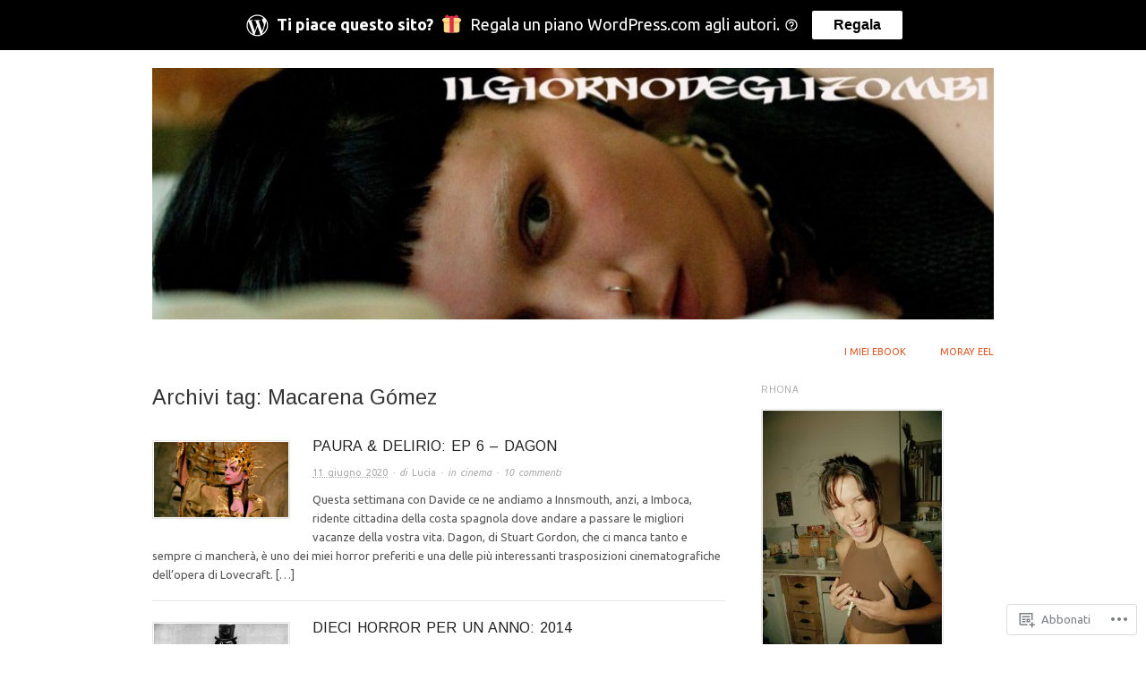

--- FILE ---
content_type: text/html; charset=UTF-8
request_url: https://ilgiornodeglizombi.org/tag/macarena-gomez/
body_size: 23034
content:

<!DOCTYPE html>
<html lang="it-IT">
<head>
<meta charset="UTF-8" />
<meta name="viewport" content="width=device-width,initial-scale=1">
<title>Macarena Gómez | ilgiornodeglizombi</title>
<link rel="profile" href="http://gmpg.org/xfn/11" />
<link rel="pingback" href="https://ilgiornodeglizombi.org/xmlrpc.php" />
<script type="text/javascript">
  WebFontConfig = {"google":{"families":["Arimo:r:latin,latin-ext","Ubuntu:r,i,b,bi:latin,latin-ext"]},"api_url":"https:\/\/fonts-api.wp.com\/css"};
  (function() {
    var wf = document.createElement('script');
    wf.src = '/wp-content/plugins/custom-fonts/js/webfont.js';
    wf.type = 'text/javascript';
    wf.async = 'true';
    var s = document.getElementsByTagName('script')[0];
    s.parentNode.insertBefore(wf, s);
	})();
</script><style id="jetpack-custom-fonts-css">.wf-active #site-title{font-family:"Arimo",sans-serif;font-weight:400;font-style:normal}.wf-active body{font-family:"Ubuntu",sans-serif}.wf-active cite, .wf-active em{font-family:"Ubuntu",sans-serif}.wf-active address{font-family:"Ubuntu",sans-serif}.wf-active ins{font-family:"Ubuntu",sans-serif}.wf-active dl dt{font-family:"Ubuntu",sans-serif}.wf-active blockquote, .wf-active blockquote blockquote blockquote{font-family:"Ubuntu",sans-serif}.wf-active form input, .wf-active form label, .wf-active form textarea{font-family:"Ubuntu",sans-serif}.wf-active .byline{font-family:"Ubuntu",sans-serif}.wf-active .author, .wf-active .category, .wf-active .edit, .wf-active .published{font-family:"Ubuntu",sans-serif}.wf-active .commentlist .comment-reply-link, .wf-active .commentlist .edit, .wf-active .commentlist .published{font-family:"Ubuntu",sans-serif}.wf-active #site-description{font-family:"Arimo",sans-serif;font-weight:400;font-style:normal}.wf-active .hentry .entry-title{font-family:"Arimo",sans-serif;font-weight:400;font-style:normal}.wf-active .single .entry-title, .wf-active .page .entry-title{font-style:normal;font-weight:400}.wf-active .sidebar .widget-title{font-family:"Arimo",sans-serif;font-weight:400;font-style:normal}.wf-active .hfeed h1, .wf-active .hfeed h2, .wf-active .hfeed h3, .wf-active .hfeed h4, .wf-active .hfeed h5, .wf-active .hfeed h6{font-family:"Arimo",sans-serif;font-weight:400;font-style:normal}.wf-active .hfeed h1{font-style:normal;font-weight:400}.wf-active .hfeed h2{font-style:normal;font-weight:400}.wf-active .hfeed h3{font-style:normal;font-weight:400}.wf-active .hfeed h4{font-style:normal;font-weight:400}.wf-active .hfeed h5{font-style:normal;font-weight:400}.wf-active .hfeed h6{font-style:normal;font-weight:400}</style>
<meta name='robots' content='max-image-preview:large' />
<meta name="google-site-verification" content="DH-fq_MdF58ignh3aUafS2qOxQSTck14sXBtj0ai00A" />

<!-- Async WordPress.com Remote Login -->
<script id="wpcom_remote_login_js">
var wpcom_remote_login_extra_auth = '';
function wpcom_remote_login_remove_dom_node_id( element_id ) {
	var dom_node = document.getElementById( element_id );
	if ( dom_node ) { dom_node.parentNode.removeChild( dom_node ); }
}
function wpcom_remote_login_remove_dom_node_classes( class_name ) {
	var dom_nodes = document.querySelectorAll( '.' + class_name );
	for ( var i = 0; i < dom_nodes.length; i++ ) {
		dom_nodes[ i ].parentNode.removeChild( dom_nodes[ i ] );
	}
}
function wpcom_remote_login_final_cleanup() {
	wpcom_remote_login_remove_dom_node_classes( "wpcom_remote_login_msg" );
	wpcom_remote_login_remove_dom_node_id( "wpcom_remote_login_key" );
	wpcom_remote_login_remove_dom_node_id( "wpcom_remote_login_validate" );
	wpcom_remote_login_remove_dom_node_id( "wpcom_remote_login_js" );
	wpcom_remote_login_remove_dom_node_id( "wpcom_request_access_iframe" );
	wpcom_remote_login_remove_dom_node_id( "wpcom_request_access_styles" );
}

// Watch for messages back from the remote login
window.addEventListener( "message", function( e ) {
	if ( e.origin === "https://r-login.wordpress.com" ) {
		var data = {};
		try {
			data = JSON.parse( e.data );
		} catch( e ) {
			wpcom_remote_login_final_cleanup();
			return;
		}

		if ( data.msg === 'LOGIN' ) {
			// Clean up the login check iframe
			wpcom_remote_login_remove_dom_node_id( "wpcom_remote_login_key" );

			var id_regex = new RegExp( /^[0-9]+$/ );
			var token_regex = new RegExp( /^.*|.*|.*$/ );
			if (
				token_regex.test( data.token )
				&& id_regex.test( data.wpcomid )
			) {
				// We have everything we need to ask for a login
				var script = document.createElement( "script" );
				script.setAttribute( "id", "wpcom_remote_login_validate" );
				script.src = '/remote-login.php?wpcom_remote_login=validate'
					+ '&wpcomid=' + data.wpcomid
					+ '&token=' + encodeURIComponent( data.token )
					+ '&host=' + window.location.protocol
					+ '//' + window.location.hostname
					+ '&postid=17751'
					+ '&is_singular=';
				document.body.appendChild( script );
			}

			return;
		}

		// Safari ITP, not logged in, so redirect
		if ( data.msg === 'LOGIN-REDIRECT' ) {
			window.location = 'https://wordpress.com/log-in?redirect_to=' + window.location.href;
			return;
		}

		// Safari ITP, storage access failed, remove the request
		if ( data.msg === 'LOGIN-REMOVE' ) {
			var css_zap = 'html { -webkit-transition: margin-top 1s; transition: margin-top 1s; } /* 9001 */ html { margin-top: 0 !important; } * html body { margin-top: 0 !important; } @media screen and ( max-width: 782px ) { html { margin-top: 0 !important; } * html body { margin-top: 0 !important; } }';
			var style_zap = document.createElement( 'style' );
			style_zap.type = 'text/css';
			style_zap.appendChild( document.createTextNode( css_zap ) );
			document.body.appendChild( style_zap );

			var e = document.getElementById( 'wpcom_request_access_iframe' );
			e.parentNode.removeChild( e );

			document.cookie = 'wordpress_com_login_access=denied; path=/; max-age=31536000';

			return;
		}

		// Safari ITP
		if ( data.msg === 'REQUEST_ACCESS' ) {
			console.log( 'request access: safari' );

			// Check ITP iframe enable/disable knob
			if ( wpcom_remote_login_extra_auth !== 'safari_itp_iframe' ) {
				return;
			}

			// If we are in a "private window" there is no ITP.
			var private_window = false;
			try {
				var opendb = window.openDatabase( null, null, null, null );
			} catch( e ) {
				private_window = true;
			}

			if ( private_window ) {
				console.log( 'private window' );
				return;
			}

			var iframe = document.createElement( 'iframe' );
			iframe.id = 'wpcom_request_access_iframe';
			iframe.setAttribute( 'scrolling', 'no' );
			iframe.setAttribute( 'sandbox', 'allow-storage-access-by-user-activation allow-scripts allow-same-origin allow-top-navigation-by-user-activation' );
			iframe.src = 'https://r-login.wordpress.com/remote-login.php?wpcom_remote_login=request_access&origin=' + encodeURIComponent( data.origin ) + '&wpcomid=' + encodeURIComponent( data.wpcomid );

			var css = 'html { -webkit-transition: margin-top 1s; transition: margin-top 1s; } /* 9001 */ html { margin-top: 46px !important; } * html body { margin-top: 46px !important; } @media screen and ( max-width: 660px ) { html { margin-top: 71px !important; } * html body { margin-top: 71px !important; } #wpcom_request_access_iframe { display: block; height: 71px !important; } } #wpcom_request_access_iframe { border: 0px; height: 46px; position: fixed; top: 0; left: 0; width: 100%; min-width: 100%; z-index: 99999; background: #23282d; } ';

			var style = document.createElement( 'style' );
			style.type = 'text/css';
			style.id = 'wpcom_request_access_styles';
			style.appendChild( document.createTextNode( css ) );
			document.body.appendChild( style );

			document.body.appendChild( iframe );
		}

		if ( data.msg === 'DONE' ) {
			wpcom_remote_login_final_cleanup();
		}
	}
}, false );

// Inject the remote login iframe after the page has had a chance to load
// more critical resources
window.addEventListener( "DOMContentLoaded", function( e ) {
	var iframe = document.createElement( "iframe" );
	iframe.style.display = "none";
	iframe.setAttribute( "scrolling", "no" );
	iframe.setAttribute( "id", "wpcom_remote_login_key" );
	iframe.src = "https://r-login.wordpress.com/remote-login.php"
		+ "?wpcom_remote_login=key"
		+ "&origin=aHR0cHM6Ly9pbGdpb3Jub2RlZ2xpem9tYmkub3Jn"
		+ "&wpcomid=22697467"
		+ "&time=" + Math.floor( Date.now() / 1000 );
	document.body.appendChild( iframe );
}, false );
</script>
<link rel='dns-prefetch' href='//s0.wp.com' />
<link rel='dns-prefetch' href='//fonts-api.wp.com' />
<link rel="alternate" type="application/rss+xml" title="ilgiornodeglizombi &raquo; Feed" href="https://ilgiornodeglizombi.org/feed/" />
<link rel="alternate" type="application/rss+xml" title="ilgiornodeglizombi &raquo; Feed dei commenti" href="https://ilgiornodeglizombi.org/comments/feed/" />
<link rel="alternate" type="application/rss+xml" title="ilgiornodeglizombi &raquo; Macarena Gómez Feed del tag" href="https://ilgiornodeglizombi.org/tag/macarena-gomez/feed/" />
	<script type="text/javascript">
		/* <![CDATA[ */
		function addLoadEvent(func) {
			var oldonload = window.onload;
			if (typeof window.onload != 'function') {
				window.onload = func;
			} else {
				window.onload = function () {
					oldonload();
					func();
				}
			}
		}
		/* ]]> */
	</script>
	<style id='wp-emoji-styles-inline-css'>

	img.wp-smiley, img.emoji {
		display: inline !important;
		border: none !important;
		box-shadow: none !important;
		height: 1em !important;
		width: 1em !important;
		margin: 0 0.07em !important;
		vertical-align: -0.1em !important;
		background: none !important;
		padding: 0 !important;
	}
/*# sourceURL=wp-emoji-styles-inline-css */
</style>
<link crossorigin='anonymous' rel='stylesheet' id='all-css-2-1' href='/wp-content/plugins/gutenberg-core/v22.2.0/build/styles/block-library/style.css?m=1764855221i&cssminify=yes' type='text/css' media='all' />
<style id='wp-block-library-inline-css'>
.has-text-align-justify {
	text-align:justify;
}
.has-text-align-justify{text-align:justify;}

/*# sourceURL=wp-block-library-inline-css */
</style><style id='global-styles-inline-css'>
:root{--wp--preset--aspect-ratio--square: 1;--wp--preset--aspect-ratio--4-3: 4/3;--wp--preset--aspect-ratio--3-4: 3/4;--wp--preset--aspect-ratio--3-2: 3/2;--wp--preset--aspect-ratio--2-3: 2/3;--wp--preset--aspect-ratio--16-9: 16/9;--wp--preset--aspect-ratio--9-16: 9/16;--wp--preset--color--black: #000000;--wp--preset--color--cyan-bluish-gray: #abb8c3;--wp--preset--color--white: #ffffff;--wp--preset--color--pale-pink: #f78da7;--wp--preset--color--vivid-red: #cf2e2e;--wp--preset--color--luminous-vivid-orange: #ff6900;--wp--preset--color--luminous-vivid-amber: #fcb900;--wp--preset--color--light-green-cyan: #7bdcb5;--wp--preset--color--vivid-green-cyan: #00d084;--wp--preset--color--pale-cyan-blue: #8ed1fc;--wp--preset--color--vivid-cyan-blue: #0693e3;--wp--preset--color--vivid-purple: #9b51e0;--wp--preset--gradient--vivid-cyan-blue-to-vivid-purple: linear-gradient(135deg,rgb(6,147,227) 0%,rgb(155,81,224) 100%);--wp--preset--gradient--light-green-cyan-to-vivid-green-cyan: linear-gradient(135deg,rgb(122,220,180) 0%,rgb(0,208,130) 100%);--wp--preset--gradient--luminous-vivid-amber-to-luminous-vivid-orange: linear-gradient(135deg,rgb(252,185,0) 0%,rgb(255,105,0) 100%);--wp--preset--gradient--luminous-vivid-orange-to-vivid-red: linear-gradient(135deg,rgb(255,105,0) 0%,rgb(207,46,46) 100%);--wp--preset--gradient--very-light-gray-to-cyan-bluish-gray: linear-gradient(135deg,rgb(238,238,238) 0%,rgb(169,184,195) 100%);--wp--preset--gradient--cool-to-warm-spectrum: linear-gradient(135deg,rgb(74,234,220) 0%,rgb(151,120,209) 20%,rgb(207,42,186) 40%,rgb(238,44,130) 60%,rgb(251,105,98) 80%,rgb(254,248,76) 100%);--wp--preset--gradient--blush-light-purple: linear-gradient(135deg,rgb(255,206,236) 0%,rgb(152,150,240) 100%);--wp--preset--gradient--blush-bordeaux: linear-gradient(135deg,rgb(254,205,165) 0%,rgb(254,45,45) 50%,rgb(107,0,62) 100%);--wp--preset--gradient--luminous-dusk: linear-gradient(135deg,rgb(255,203,112) 0%,rgb(199,81,192) 50%,rgb(65,88,208) 100%);--wp--preset--gradient--pale-ocean: linear-gradient(135deg,rgb(255,245,203) 0%,rgb(182,227,212) 50%,rgb(51,167,181) 100%);--wp--preset--gradient--electric-grass: linear-gradient(135deg,rgb(202,248,128) 0%,rgb(113,206,126) 100%);--wp--preset--gradient--midnight: linear-gradient(135deg,rgb(2,3,129) 0%,rgb(40,116,252) 100%);--wp--preset--font-size--small: 13px;--wp--preset--font-size--medium: 20px;--wp--preset--font-size--large: 36px;--wp--preset--font-size--x-large: 42px;--wp--preset--font-family--albert-sans: 'Albert Sans', sans-serif;--wp--preset--font-family--alegreya: Alegreya, serif;--wp--preset--font-family--arvo: Arvo, serif;--wp--preset--font-family--bodoni-moda: 'Bodoni Moda', serif;--wp--preset--font-family--bricolage-grotesque: 'Bricolage Grotesque', sans-serif;--wp--preset--font-family--cabin: Cabin, sans-serif;--wp--preset--font-family--chivo: Chivo, sans-serif;--wp--preset--font-family--commissioner: Commissioner, sans-serif;--wp--preset--font-family--cormorant: Cormorant, serif;--wp--preset--font-family--courier-prime: 'Courier Prime', monospace;--wp--preset--font-family--crimson-pro: 'Crimson Pro', serif;--wp--preset--font-family--dm-mono: 'DM Mono', monospace;--wp--preset--font-family--dm-sans: 'DM Sans', sans-serif;--wp--preset--font-family--dm-serif-display: 'DM Serif Display', serif;--wp--preset--font-family--domine: Domine, serif;--wp--preset--font-family--eb-garamond: 'EB Garamond', serif;--wp--preset--font-family--epilogue: Epilogue, sans-serif;--wp--preset--font-family--fahkwang: Fahkwang, sans-serif;--wp--preset--font-family--figtree: Figtree, sans-serif;--wp--preset--font-family--fira-sans: 'Fira Sans', sans-serif;--wp--preset--font-family--fjalla-one: 'Fjalla One', sans-serif;--wp--preset--font-family--fraunces: Fraunces, serif;--wp--preset--font-family--gabarito: Gabarito, system-ui;--wp--preset--font-family--ibm-plex-mono: 'IBM Plex Mono', monospace;--wp--preset--font-family--ibm-plex-sans: 'IBM Plex Sans', sans-serif;--wp--preset--font-family--ibarra-real-nova: 'Ibarra Real Nova', serif;--wp--preset--font-family--instrument-serif: 'Instrument Serif', serif;--wp--preset--font-family--inter: Inter, sans-serif;--wp--preset--font-family--josefin-sans: 'Josefin Sans', sans-serif;--wp--preset--font-family--jost: Jost, sans-serif;--wp--preset--font-family--libre-baskerville: 'Libre Baskerville', serif;--wp--preset--font-family--libre-franklin: 'Libre Franklin', sans-serif;--wp--preset--font-family--literata: Literata, serif;--wp--preset--font-family--lora: Lora, serif;--wp--preset--font-family--merriweather: Merriweather, serif;--wp--preset--font-family--montserrat: Montserrat, sans-serif;--wp--preset--font-family--newsreader: Newsreader, serif;--wp--preset--font-family--noto-sans-mono: 'Noto Sans Mono', sans-serif;--wp--preset--font-family--nunito: Nunito, sans-serif;--wp--preset--font-family--open-sans: 'Open Sans', sans-serif;--wp--preset--font-family--overpass: Overpass, sans-serif;--wp--preset--font-family--pt-serif: 'PT Serif', serif;--wp--preset--font-family--petrona: Petrona, serif;--wp--preset--font-family--piazzolla: Piazzolla, serif;--wp--preset--font-family--playfair-display: 'Playfair Display', serif;--wp--preset--font-family--plus-jakarta-sans: 'Plus Jakarta Sans', sans-serif;--wp--preset--font-family--poppins: Poppins, sans-serif;--wp--preset--font-family--raleway: Raleway, sans-serif;--wp--preset--font-family--roboto: Roboto, sans-serif;--wp--preset--font-family--roboto-slab: 'Roboto Slab', serif;--wp--preset--font-family--rubik: Rubik, sans-serif;--wp--preset--font-family--rufina: Rufina, serif;--wp--preset--font-family--sora: Sora, sans-serif;--wp--preset--font-family--source-sans-3: 'Source Sans 3', sans-serif;--wp--preset--font-family--source-serif-4: 'Source Serif 4', serif;--wp--preset--font-family--space-mono: 'Space Mono', monospace;--wp--preset--font-family--syne: Syne, sans-serif;--wp--preset--font-family--texturina: Texturina, serif;--wp--preset--font-family--urbanist: Urbanist, sans-serif;--wp--preset--font-family--work-sans: 'Work Sans', sans-serif;--wp--preset--spacing--20: 0.44rem;--wp--preset--spacing--30: 0.67rem;--wp--preset--spacing--40: 1rem;--wp--preset--spacing--50: 1.5rem;--wp--preset--spacing--60: 2.25rem;--wp--preset--spacing--70: 3.38rem;--wp--preset--spacing--80: 5.06rem;--wp--preset--shadow--natural: 6px 6px 9px rgba(0, 0, 0, 0.2);--wp--preset--shadow--deep: 12px 12px 50px rgba(0, 0, 0, 0.4);--wp--preset--shadow--sharp: 6px 6px 0px rgba(0, 0, 0, 0.2);--wp--preset--shadow--outlined: 6px 6px 0px -3px rgb(255, 255, 255), 6px 6px rgb(0, 0, 0);--wp--preset--shadow--crisp: 6px 6px 0px rgb(0, 0, 0);}:where(.is-layout-flex){gap: 0.5em;}:where(.is-layout-grid){gap: 0.5em;}body .is-layout-flex{display: flex;}.is-layout-flex{flex-wrap: wrap;align-items: center;}.is-layout-flex > :is(*, div){margin: 0;}body .is-layout-grid{display: grid;}.is-layout-grid > :is(*, div){margin: 0;}:where(.wp-block-columns.is-layout-flex){gap: 2em;}:where(.wp-block-columns.is-layout-grid){gap: 2em;}:where(.wp-block-post-template.is-layout-flex){gap: 1.25em;}:where(.wp-block-post-template.is-layout-grid){gap: 1.25em;}.has-black-color{color: var(--wp--preset--color--black) !important;}.has-cyan-bluish-gray-color{color: var(--wp--preset--color--cyan-bluish-gray) !important;}.has-white-color{color: var(--wp--preset--color--white) !important;}.has-pale-pink-color{color: var(--wp--preset--color--pale-pink) !important;}.has-vivid-red-color{color: var(--wp--preset--color--vivid-red) !important;}.has-luminous-vivid-orange-color{color: var(--wp--preset--color--luminous-vivid-orange) !important;}.has-luminous-vivid-amber-color{color: var(--wp--preset--color--luminous-vivid-amber) !important;}.has-light-green-cyan-color{color: var(--wp--preset--color--light-green-cyan) !important;}.has-vivid-green-cyan-color{color: var(--wp--preset--color--vivid-green-cyan) !important;}.has-pale-cyan-blue-color{color: var(--wp--preset--color--pale-cyan-blue) !important;}.has-vivid-cyan-blue-color{color: var(--wp--preset--color--vivid-cyan-blue) !important;}.has-vivid-purple-color{color: var(--wp--preset--color--vivid-purple) !important;}.has-black-background-color{background-color: var(--wp--preset--color--black) !important;}.has-cyan-bluish-gray-background-color{background-color: var(--wp--preset--color--cyan-bluish-gray) !important;}.has-white-background-color{background-color: var(--wp--preset--color--white) !important;}.has-pale-pink-background-color{background-color: var(--wp--preset--color--pale-pink) !important;}.has-vivid-red-background-color{background-color: var(--wp--preset--color--vivid-red) !important;}.has-luminous-vivid-orange-background-color{background-color: var(--wp--preset--color--luminous-vivid-orange) !important;}.has-luminous-vivid-amber-background-color{background-color: var(--wp--preset--color--luminous-vivid-amber) !important;}.has-light-green-cyan-background-color{background-color: var(--wp--preset--color--light-green-cyan) !important;}.has-vivid-green-cyan-background-color{background-color: var(--wp--preset--color--vivid-green-cyan) !important;}.has-pale-cyan-blue-background-color{background-color: var(--wp--preset--color--pale-cyan-blue) !important;}.has-vivid-cyan-blue-background-color{background-color: var(--wp--preset--color--vivid-cyan-blue) !important;}.has-vivid-purple-background-color{background-color: var(--wp--preset--color--vivid-purple) !important;}.has-black-border-color{border-color: var(--wp--preset--color--black) !important;}.has-cyan-bluish-gray-border-color{border-color: var(--wp--preset--color--cyan-bluish-gray) !important;}.has-white-border-color{border-color: var(--wp--preset--color--white) !important;}.has-pale-pink-border-color{border-color: var(--wp--preset--color--pale-pink) !important;}.has-vivid-red-border-color{border-color: var(--wp--preset--color--vivid-red) !important;}.has-luminous-vivid-orange-border-color{border-color: var(--wp--preset--color--luminous-vivid-orange) !important;}.has-luminous-vivid-amber-border-color{border-color: var(--wp--preset--color--luminous-vivid-amber) !important;}.has-light-green-cyan-border-color{border-color: var(--wp--preset--color--light-green-cyan) !important;}.has-vivid-green-cyan-border-color{border-color: var(--wp--preset--color--vivid-green-cyan) !important;}.has-pale-cyan-blue-border-color{border-color: var(--wp--preset--color--pale-cyan-blue) !important;}.has-vivid-cyan-blue-border-color{border-color: var(--wp--preset--color--vivid-cyan-blue) !important;}.has-vivid-purple-border-color{border-color: var(--wp--preset--color--vivid-purple) !important;}.has-vivid-cyan-blue-to-vivid-purple-gradient-background{background: var(--wp--preset--gradient--vivid-cyan-blue-to-vivid-purple) !important;}.has-light-green-cyan-to-vivid-green-cyan-gradient-background{background: var(--wp--preset--gradient--light-green-cyan-to-vivid-green-cyan) !important;}.has-luminous-vivid-amber-to-luminous-vivid-orange-gradient-background{background: var(--wp--preset--gradient--luminous-vivid-amber-to-luminous-vivid-orange) !important;}.has-luminous-vivid-orange-to-vivid-red-gradient-background{background: var(--wp--preset--gradient--luminous-vivid-orange-to-vivid-red) !important;}.has-very-light-gray-to-cyan-bluish-gray-gradient-background{background: var(--wp--preset--gradient--very-light-gray-to-cyan-bluish-gray) !important;}.has-cool-to-warm-spectrum-gradient-background{background: var(--wp--preset--gradient--cool-to-warm-spectrum) !important;}.has-blush-light-purple-gradient-background{background: var(--wp--preset--gradient--blush-light-purple) !important;}.has-blush-bordeaux-gradient-background{background: var(--wp--preset--gradient--blush-bordeaux) !important;}.has-luminous-dusk-gradient-background{background: var(--wp--preset--gradient--luminous-dusk) !important;}.has-pale-ocean-gradient-background{background: var(--wp--preset--gradient--pale-ocean) !important;}.has-electric-grass-gradient-background{background: var(--wp--preset--gradient--electric-grass) !important;}.has-midnight-gradient-background{background: var(--wp--preset--gradient--midnight) !important;}.has-small-font-size{font-size: var(--wp--preset--font-size--small) !important;}.has-medium-font-size{font-size: var(--wp--preset--font-size--medium) !important;}.has-large-font-size{font-size: var(--wp--preset--font-size--large) !important;}.has-x-large-font-size{font-size: var(--wp--preset--font-size--x-large) !important;}.has-albert-sans-font-family{font-family: var(--wp--preset--font-family--albert-sans) !important;}.has-alegreya-font-family{font-family: var(--wp--preset--font-family--alegreya) !important;}.has-arvo-font-family{font-family: var(--wp--preset--font-family--arvo) !important;}.has-bodoni-moda-font-family{font-family: var(--wp--preset--font-family--bodoni-moda) !important;}.has-bricolage-grotesque-font-family{font-family: var(--wp--preset--font-family--bricolage-grotesque) !important;}.has-cabin-font-family{font-family: var(--wp--preset--font-family--cabin) !important;}.has-chivo-font-family{font-family: var(--wp--preset--font-family--chivo) !important;}.has-commissioner-font-family{font-family: var(--wp--preset--font-family--commissioner) !important;}.has-cormorant-font-family{font-family: var(--wp--preset--font-family--cormorant) !important;}.has-courier-prime-font-family{font-family: var(--wp--preset--font-family--courier-prime) !important;}.has-crimson-pro-font-family{font-family: var(--wp--preset--font-family--crimson-pro) !important;}.has-dm-mono-font-family{font-family: var(--wp--preset--font-family--dm-mono) !important;}.has-dm-sans-font-family{font-family: var(--wp--preset--font-family--dm-sans) !important;}.has-dm-serif-display-font-family{font-family: var(--wp--preset--font-family--dm-serif-display) !important;}.has-domine-font-family{font-family: var(--wp--preset--font-family--domine) !important;}.has-eb-garamond-font-family{font-family: var(--wp--preset--font-family--eb-garamond) !important;}.has-epilogue-font-family{font-family: var(--wp--preset--font-family--epilogue) !important;}.has-fahkwang-font-family{font-family: var(--wp--preset--font-family--fahkwang) !important;}.has-figtree-font-family{font-family: var(--wp--preset--font-family--figtree) !important;}.has-fira-sans-font-family{font-family: var(--wp--preset--font-family--fira-sans) !important;}.has-fjalla-one-font-family{font-family: var(--wp--preset--font-family--fjalla-one) !important;}.has-fraunces-font-family{font-family: var(--wp--preset--font-family--fraunces) !important;}.has-gabarito-font-family{font-family: var(--wp--preset--font-family--gabarito) !important;}.has-ibm-plex-mono-font-family{font-family: var(--wp--preset--font-family--ibm-plex-mono) !important;}.has-ibm-plex-sans-font-family{font-family: var(--wp--preset--font-family--ibm-plex-sans) !important;}.has-ibarra-real-nova-font-family{font-family: var(--wp--preset--font-family--ibarra-real-nova) !important;}.has-instrument-serif-font-family{font-family: var(--wp--preset--font-family--instrument-serif) !important;}.has-inter-font-family{font-family: var(--wp--preset--font-family--inter) !important;}.has-josefin-sans-font-family{font-family: var(--wp--preset--font-family--josefin-sans) !important;}.has-jost-font-family{font-family: var(--wp--preset--font-family--jost) !important;}.has-libre-baskerville-font-family{font-family: var(--wp--preset--font-family--libre-baskerville) !important;}.has-libre-franklin-font-family{font-family: var(--wp--preset--font-family--libre-franklin) !important;}.has-literata-font-family{font-family: var(--wp--preset--font-family--literata) !important;}.has-lora-font-family{font-family: var(--wp--preset--font-family--lora) !important;}.has-merriweather-font-family{font-family: var(--wp--preset--font-family--merriweather) !important;}.has-montserrat-font-family{font-family: var(--wp--preset--font-family--montserrat) !important;}.has-newsreader-font-family{font-family: var(--wp--preset--font-family--newsreader) !important;}.has-noto-sans-mono-font-family{font-family: var(--wp--preset--font-family--noto-sans-mono) !important;}.has-nunito-font-family{font-family: var(--wp--preset--font-family--nunito) !important;}.has-open-sans-font-family{font-family: var(--wp--preset--font-family--open-sans) !important;}.has-overpass-font-family{font-family: var(--wp--preset--font-family--overpass) !important;}.has-pt-serif-font-family{font-family: var(--wp--preset--font-family--pt-serif) !important;}.has-petrona-font-family{font-family: var(--wp--preset--font-family--petrona) !important;}.has-piazzolla-font-family{font-family: var(--wp--preset--font-family--piazzolla) !important;}.has-playfair-display-font-family{font-family: var(--wp--preset--font-family--playfair-display) !important;}.has-plus-jakarta-sans-font-family{font-family: var(--wp--preset--font-family--plus-jakarta-sans) !important;}.has-poppins-font-family{font-family: var(--wp--preset--font-family--poppins) !important;}.has-raleway-font-family{font-family: var(--wp--preset--font-family--raleway) !important;}.has-roboto-font-family{font-family: var(--wp--preset--font-family--roboto) !important;}.has-roboto-slab-font-family{font-family: var(--wp--preset--font-family--roboto-slab) !important;}.has-rubik-font-family{font-family: var(--wp--preset--font-family--rubik) !important;}.has-rufina-font-family{font-family: var(--wp--preset--font-family--rufina) !important;}.has-sora-font-family{font-family: var(--wp--preset--font-family--sora) !important;}.has-source-sans-3-font-family{font-family: var(--wp--preset--font-family--source-sans-3) !important;}.has-source-serif-4-font-family{font-family: var(--wp--preset--font-family--source-serif-4) !important;}.has-space-mono-font-family{font-family: var(--wp--preset--font-family--space-mono) !important;}.has-syne-font-family{font-family: var(--wp--preset--font-family--syne) !important;}.has-texturina-font-family{font-family: var(--wp--preset--font-family--texturina) !important;}.has-urbanist-font-family{font-family: var(--wp--preset--font-family--urbanist) !important;}.has-work-sans-font-family{font-family: var(--wp--preset--font-family--work-sans) !important;}
/*# sourceURL=global-styles-inline-css */
</style>

<style id='classic-theme-styles-inline-css'>
/*! This file is auto-generated */
.wp-block-button__link{color:#fff;background-color:#32373c;border-radius:9999px;box-shadow:none;text-decoration:none;padding:calc(.667em + 2px) calc(1.333em + 2px);font-size:1.125em}.wp-block-file__button{background:#32373c;color:#fff;text-decoration:none}
/*# sourceURL=/wp-includes/css/classic-themes.min.css */
</style>
<link crossorigin='anonymous' rel='stylesheet' id='all-css-4-1' href='/_static/??-eJx9jsEKwjAQRH/IzRJbtB7Eb2nSRaPZZskmFv/eiFAFwcschveGwUXAp7nQXFBiPYdZ0ScXk78pbo0djAUNLJEg0930OAUtKwFaHpGMV93g1xBX+Gxlaj3LWF4E0xRGisQN+6ct0hxwTjKpQksOlaFcmqg/3rtGqQ5TDs3H9daJj3bf292h67rh+gSqq1bd&cssminify=yes' type='text/css' media='all' />
<link rel='stylesheet' id='origin-font-bitter-css' href='https://fonts-api.wp.com/css?family=Bitter&#038;ver=20120821' media='all' />
<link crossorigin='anonymous' rel='stylesheet' id='all-css-6-1' href='/_static/??-eJzTLy/QTc7PK0nNK9HPLdUtyClNz8wr1i9KTcrJTwcy0/WTi5G5ekCujj52Temp+bo5+cmJJZn5eSgc3bScxMwikFb7XFtDE1NLExMLc0OTLACohS2q&cssminify=yes' type='text/css' media='all' />
<style id='jetpack-global-styles-frontend-style-inline-css'>
:root { --font-headings: unset; --font-base: unset; --font-headings-default: -apple-system,BlinkMacSystemFont,"Segoe UI",Roboto,Oxygen-Sans,Ubuntu,Cantarell,"Helvetica Neue",sans-serif; --font-base-default: -apple-system,BlinkMacSystemFont,"Segoe UI",Roboto,Oxygen-Sans,Ubuntu,Cantarell,"Helvetica Neue",sans-serif;}
/*# sourceURL=jetpack-global-styles-frontend-style-inline-css */
</style>
<link crossorigin='anonymous' rel='stylesheet' id='all-css-8-1' href='/_static/??/wp-content/themes/h4/global.css,/wp-content/mu-plugins/widgets/css/widget-grid-and-list.css?m=1459448823j&cssminify=yes' type='text/css' media='all' />
<script type="text/javascript" id="wpcom-actionbar-placeholder-js-extra">
/* <![CDATA[ */
var actionbardata = {"siteID":"22697467","postID":"0","siteURL":"https://ilgiornodeglizombi.org","xhrURL":"https://ilgiornodeglizombi.org/wp-admin/admin-ajax.php","nonce":"bdae942ed4","isLoggedIn":"","statusMessage":"","subsEmailDefault":"instantly","proxyScriptUrl":"https://s0.wp.com/wp-content/js/wpcom-proxy-request.js?m=1513050504i&amp;ver=20211021","i18n":{"followedText":"I nuovi articoli del sito saranno visibili sul tuo \u003Ca href=\"https://wordpress.com/reader\"\u003EReader\u003C/a\u003E","foldBar":"Riduci la barra","unfoldBar":"Espandi la barra","shortLinkCopied":"Shortlink copiato negli appunti."}};
//# sourceURL=wpcom-actionbar-placeholder-js-extra
/* ]]> */
</script>
<script type="text/javascript" id="jetpack-mu-wpcom-settings-js-before">
/* <![CDATA[ */
var JETPACK_MU_WPCOM_SETTINGS = {"assetsUrl":"https://s0.wp.com/wp-content/mu-plugins/jetpack-mu-wpcom-plugin/sun/jetpack_vendor/automattic/jetpack-mu-wpcom/src/build/"};
//# sourceURL=jetpack-mu-wpcom-settings-js-before
/* ]]> */
</script>
<script crossorigin='anonymous' type='text/javascript'  src='/_static/??/wp-content/js/rlt-proxy.js,/wp-content/mu-plugins/widgets/js/widget-bump-view.js?m=1720530689j'></script>
<script type="text/javascript" id="rlt-proxy-js-after">
/* <![CDATA[ */
	rltInitialize( {"token":null,"iframeOrigins":["https:\/\/widgets.wp.com"]} );
//# sourceURL=rlt-proxy-js-after
/* ]]> */
</script>
<link rel="EditURI" type="application/rsd+xml" title="RSD" href="https://ilgiornodeglizombi.wordpress.com/xmlrpc.php?rsd" />
<meta name="generator" content="WordPress.com" />

<!-- Jetpack Open Graph Tags -->
<meta property="og:type" content="website" />
<meta property="og:title" content="Macarena Gómez &#8211; ilgiornodeglizombi" />
<meta property="og:url" content="https://ilgiornodeglizombi.org/tag/macarena-gomez/" />
<meta property="og:site_name" content="ilgiornodeglizombi" />
<meta property="og:image" content="https://secure.gravatar.com/blavatar/22d7303ac5d067fdf8328275600eed393dd0e1e0ffec054b224a733a46bb9129?s=200&#038;ts=1768157843" />
<meta property="og:image:width" content="200" />
<meta property="og:image:height" content="200" />
<meta property="og:image:alt" content="" />
<meta property="og:locale" content="it_IT" />
<meta name="twitter:creator" content="@LuciaPatrizi" />

<!-- End Jetpack Open Graph Tags -->
<link rel="shortcut icon" type="image/x-icon" href="https://secure.gravatar.com/blavatar/22d7303ac5d067fdf8328275600eed393dd0e1e0ffec054b224a733a46bb9129?s=32" sizes="16x16" />
<link rel="icon" type="image/x-icon" href="https://secure.gravatar.com/blavatar/22d7303ac5d067fdf8328275600eed393dd0e1e0ffec054b224a733a46bb9129?s=32" sizes="16x16" />
<link rel="apple-touch-icon" href="https://secure.gravatar.com/blavatar/22d7303ac5d067fdf8328275600eed393dd0e1e0ffec054b224a733a46bb9129?s=114" />
<link rel='openid.server' href='https://ilgiornodeglizombi.org/?openidserver=1' />
<link rel='openid.delegate' href='https://ilgiornodeglizombi.org/' />
<link rel="search" type="application/opensearchdescription+xml" href="https://ilgiornodeglizombi.org/osd.xml" title="ilgiornodeglizombi" />
<link rel="search" type="application/opensearchdescription+xml" href="https://s1.wp.com/opensearch.xml" title="WordPress.com" />
		<style type="text/css">
			.recentcomments a {
				display: inline !important;
				padding: 0 !important;
				margin: 0 !important;
			}

			table.recentcommentsavatartop img.avatar, table.recentcommentsavatarend img.avatar {
				border: 0px;
				margin: 0;
			}

			table.recentcommentsavatartop a, table.recentcommentsavatarend a {
				border: 0px !important;
				background-color: transparent !important;
			}

			td.recentcommentsavatarend, td.recentcommentsavatartop {
				padding: 0px 0px 1px 0px;
				margin: 0px;
			}

			td.recentcommentstextend {
				border: none !important;
				padding: 0px 0px 2px 10px;
			}

			.rtl td.recentcommentstextend {
				padding: 0px 10px 2px 0px;
			}

			td.recentcommentstexttop {
				border: none;
				padding: 0px 0px 0px 10px;
			}

			.rtl td.recentcommentstexttop {
				padding: 0px 10px 0px 0px;
			}
		</style>
		<meta name="description" content="Post su Macarena Gómez scritto da Lucia" />
	<style type="text/css">
			#site-title,
		#site-description {
			position: absolute !important;
			clip: rect(1px 1px 1px 1px); /* IE6, IE7 */
			clip: rect(1px, 1px, 1px, 1px);
		}
		</style>
	<link crossorigin='anonymous' rel='stylesheet' id='all-css-0-3' href='/_static/??-eJydjksOwjAMRC9EapWPgAXiKKhNTeQ2caLaUcXtSSWogB3deZ5mxgNTMjayIiu0PjqTfHbEAo7uSuxM2zDjCFZ+UVXQBj7iIS/hHjU1dnhpkMxwI7bzBzsIyETp74IQu+xRwDZjzIJ+8bzBqkGZfFdkK3akpBSL90tVgXjl0Ik6hyqgMZkUpVyiD49z2zVc6uNhdz7V+3rbPwGGH5L4&cssminify=yes' type='text/css' media='all' />
</head>

<body class="archive tag tag-macarena-gomez tag-6139904 wp-theme-puborigin customizer-styles-applied jetpack-reblog-enabled">

	<div id="container">

		<div class="wrap">

			
			
					<a href="https://ilgiornodeglizombi.org/" title="ilgiornodeglizombi" rel="Home">
						<img id="header-image" src="https://ilgiornodeglizombi.org/wp-content/uploads/2012/08/cropped-cropped-cropped-mara1.jpg" width="940" height="281" />
					</a>

			
			<div id="header">

				<div id="branding">

					<h1 id="site-title">
						<a href="https://ilgiornodeglizombi.org/" title="ilgiornodeglizombi" rel="Home">
							ilgiornodeglizombi						</a>
					</h1>

				</div><!-- #branding -->

				<div id="menu-primary" class="menu-container">

					<div id="menu-primary-items" class="menu"><ul>
<li class="page_item page-item-5723"><a href="https://ilgiornodeglizombi.org/i-miei-ebook/">I Miei Ebook</a></li>
<li class="page_item page-item-2792"><a href="https://ilgiornodeglizombi.org/moray-eel/">Moray Eel</a></li>
</ul></div>

				</div><!-- #menu-primary .menu-container -->

				<div id="site-description">
					<span>cinema horror e velleità culturali</span>
				</div>

			</div><!-- #header -->

			<div id="main">
	<div id="content">

		<div class="hfeed" id="hfeed">

			<h1 class="page-title">
				Archivi tag: <span>Macarena Gómez</span>			</h1>

			
				
					<div id="post-17751" class="post-17751 post type-post status-publish format-standard has-post-thumbnail hentry category-cinema tag-macarena-gomez tag-paura-delirio tag-stuart-gordon">

						
							<a href="https://ilgiornodeglizombi.org/2020/06/11/paura-delirio-ep-6-dagon/" title="Permalink a Paura &amp; Delirio: Ep 6 &#8211;&nbsp;Dagon" rel="17751"><img width="800" height="450" src="https://ilgiornodeglizombi.org/wp-content/uploads/2020/06/7f47540791e7bf9de7860672850c5fd4.jpg?w=800" class="attachment-featured thumbnail size-featured thumbnail wp-post-image" alt="" decoding="async" srcset="https://ilgiornodeglizombi.org/wp-content/uploads/2020/06/7f47540791e7bf9de7860672850c5fd4.jpg 800w, https://ilgiornodeglizombi.org/wp-content/uploads/2020/06/7f47540791e7bf9de7860672850c5fd4.jpg?w=150 150w, https://ilgiornodeglizombi.org/wp-content/uploads/2020/06/7f47540791e7bf9de7860672850c5fd4.jpg?w=300 300w, https://ilgiornodeglizombi.org/wp-content/uploads/2020/06/7f47540791e7bf9de7860672850c5fd4.jpg?w=768 768w" sizes="(max-width: 800px) 100vw, 800px" data-attachment-id="17754" data-permalink="https://ilgiornodeglizombi.org/2020/06/11/paura-delirio-ep-6-dagon/7f47540791e7bf9de7860672850c5fd4/" data-orig-file="https://ilgiornodeglizombi.org/wp-content/uploads/2020/06/7f47540791e7bf9de7860672850c5fd4.jpg" data-orig-size="800,450" data-comments-opened="1" data-image-meta="{&quot;aperture&quot;:&quot;0&quot;,&quot;credit&quot;:&quot;&quot;,&quot;camera&quot;:&quot;&quot;,&quot;caption&quot;:&quot;&quot;,&quot;created_timestamp&quot;:&quot;0&quot;,&quot;copyright&quot;:&quot;&quot;,&quot;focal_length&quot;:&quot;0&quot;,&quot;iso&quot;:&quot;0&quot;,&quot;shutter_speed&quot;:&quot;0&quot;,&quot;title&quot;:&quot;&quot;,&quot;orientation&quot;:&quot;0&quot;}" data-image-title="7f47540791e7bf9de7860672850c5fd4" data-image-description="" data-image-caption="" data-medium-file="https://ilgiornodeglizombi.org/wp-content/uploads/2020/06/7f47540791e7bf9de7860672850c5fd4.jpg?w=300" data-large-file="https://ilgiornodeglizombi.org/wp-content/uploads/2020/06/7f47540791e7bf9de7860672850c5fd4.jpg?w=640" /></a>

						
						<h2 class="entry-title"><a href="https://ilgiornodeglizombi.org/2020/06/11/paura-delirio-ep-6-dagon/" rel="bookmark">Paura &amp; Delirio: Ep 6 &#8211;&nbsp;Dagon</a></h2>
						<div class="byline">
							<abbr class="published" title="11 giugno 2020 07:30"><a href="https://ilgiornodeglizombi.org/2020/06/11/paura-delirio-ep-6-dagon/">11 giugno 2020</a></abbr> &middot;							di <span class="author vcard"><a href="https://ilgiornodeglizombi.org/author/ilgiornodeglizombi/" title="Articoli scritti da: Lucia" rel="author">Lucia</a></span> &middot;							in <a href="https://ilgiornodeglizombi.org/category/cinema/" rel="category tag">cinema</a>														&middot; <span class="comments-link"><a href="https://ilgiornodeglizombi.org/2020/06/11/paura-delirio-ep-6-dagon/#comments">10 commenti</a></span>
														<span class="edit"></span>
						</div>

						<div class="entry-summary">

							<p>Questa settimana con Davide ce ne andiamo a Innsmouth, anzi, a Imboca, ridente cittadina della costa spagnola dove andare a passare le migliori vacanze della vostra vita. Dagon, di Stuart Gordon, che ci manca tanto e sempre ci mancherà, è uno dei miei horror preferiti e una delle più interessanti trasposizioni cinematografiche dell&#8217;opera di Lovecraft. [&hellip;]</p>

							
						</div><!-- .entry-summary -->

					</div><!-- .hentry -->

				
					<div id="post-14071" class="post-14071 post type-post status-publish format-standard has-post-thumbnail hentry category-cinema category-classifiche tag-greg-mclean tag-jason-blum tag-jennifer-kent tag-lucky-mckee tag-macarena-gomez tag-mike-flanagan tag-tommy-wirkola">

						
							<a href="https://ilgiornodeglizombi.org/2019/09/06/dieci-horror-per-un-anno-2014/" title="Permalink a Dieci Horror per un Anno:&nbsp;2014" rel="14071"><img width="1050" height="630" src="https://ilgiornodeglizombi.org/wp-content/uploads/2019/09/babadook_01a-1050x630.jpg?w=1050" class="attachment-featured thumbnail size-featured thumbnail wp-post-image" alt="" decoding="async" srcset="https://ilgiornodeglizombi.org/wp-content/uploads/2019/09/babadook_01a-1050x630.jpg 1050w, https://ilgiornodeglizombi.org/wp-content/uploads/2019/09/babadook_01a-1050x630.jpg?w=150 150w, https://ilgiornodeglizombi.org/wp-content/uploads/2019/09/babadook_01a-1050x630.jpg?w=300 300w, https://ilgiornodeglizombi.org/wp-content/uploads/2019/09/babadook_01a-1050x630.jpg?w=768 768w, https://ilgiornodeglizombi.org/wp-content/uploads/2019/09/babadook_01a-1050x630.jpg?w=1024 1024w" sizes="(max-width: 1050px) 100vw, 1050px" data-attachment-id="14072" data-permalink="https://ilgiornodeglizombi.org/2019/09/06/dieci-horror-per-un-anno-2014/babadook_01a-1050x630/" data-orig-file="https://ilgiornodeglizombi.org/wp-content/uploads/2019/09/babadook_01a-1050x630.jpg" data-orig-size="1050,630" data-comments-opened="1" data-image-meta="{&quot;aperture&quot;:&quot;0&quot;,&quot;credit&quot;:&quot;&quot;,&quot;camera&quot;:&quot;&quot;,&quot;caption&quot;:&quot;&quot;,&quot;created_timestamp&quot;:&quot;0&quot;,&quot;copyright&quot;:&quot;&quot;,&quot;focal_length&quot;:&quot;0&quot;,&quot;iso&quot;:&quot;0&quot;,&quot;shutter_speed&quot;:&quot;0&quot;,&quot;title&quot;:&quot;&quot;,&quot;orientation&quot;:&quot;0&quot;}" data-image-title="Babadook_01a-1050&amp;#215;630" data-image-description="" data-image-caption="" data-medium-file="https://ilgiornodeglizombi.org/wp-content/uploads/2019/09/babadook_01a-1050x630.jpg?w=300" data-large-file="https://ilgiornodeglizombi.org/wp-content/uploads/2019/09/babadook_01a-1050x630.jpg?w=640" /></a>

						
						<h2 class="entry-title"><a href="https://ilgiornodeglizombi.org/2019/09/06/dieci-horror-per-un-anno-2014/" rel="bookmark">Dieci Horror per un Anno:&nbsp;2014</a></h2>
						<div class="byline">
							<abbr class="published" title="6 settembre 2019 07:30"><a href="https://ilgiornodeglizombi.org/2019/09/06/dieci-horror-per-un-anno-2014/">6 settembre 2019</a></abbr> &middot;							di <span class="author vcard"><a href="https://ilgiornodeglizombi.org/author/ilgiornodeglizombi/" title="Articoli scritti da: Lucia" rel="author">Lucia</a></span> &middot;							in <a href="https://ilgiornodeglizombi.org/category/cinema/" rel="category tag">cinema</a>, <a href="https://ilgiornodeglizombi.org/category/classifiche/" rel="category tag">classifiche</a>														&middot; <span class="comments-link"><a href="https://ilgiornodeglizombi.org/2019/09/06/dieci-horror-per-un-anno-2014/#comments">22 commenti</a></span>
														<span class="edit"></span>
						</div>

						<div class="entry-summary">

							<p>Se il 2013 è l&#8217;anno del risveglio dopo un periodo lungo e abbastanza problematico, il 2014 è l&#8217;anno in cui cambia tutto, quello in cui ha davvero inizio il rinascimento del genere cui tutti stiamo assistendo, persino la sparuta, ma agguerrita minoranza a cui piace decretare la morte dell&#8217;horror una volta alla settimana, tanto per [&hellip;]</p>

							
						</div><!-- .entry-summary -->

					</div><!-- .hentry -->

				
					<div id="post-6569" class="post-6569 post type-post status-publish format-standard has-post-thumbnail hentry category-cinema tag-alex-de-la-iglesia tag-horror-spagnolo tag-luis-tosar tag-macarena-gomez">

						
							<a href="https://ilgiornodeglizombi.org/2015/05/27/musaranas/" title="Permalink a Musarañas" rel="6569"><img width="1120" height="1600" src="https://ilgiornodeglizombi.org/wp-content/uploads/2015/05/064438.jpg?w=1120" class="attachment-featured thumbnail size-featured thumbnail wp-post-image" alt="" decoding="async" srcset="https://ilgiornodeglizombi.org/wp-content/uploads/2015/05/064438.jpg 1120w, https://ilgiornodeglizombi.org/wp-content/uploads/2015/05/064438.jpg?w=105 105w, https://ilgiornodeglizombi.org/wp-content/uploads/2015/05/064438.jpg?w=210 210w, https://ilgiornodeglizombi.org/wp-content/uploads/2015/05/064438.jpg?w=768 768w, https://ilgiornodeglizombi.org/wp-content/uploads/2015/05/064438.jpg?w=717 717w" sizes="(max-width: 1120px) 100vw, 1120px" data-attachment-id="6570" data-permalink="https://ilgiornodeglizombi.org/2015/05/27/musaranas/attachment/064438/" data-orig-file="https://ilgiornodeglizombi.org/wp-content/uploads/2015/05/064438.jpg" data-orig-size="1120,1600" data-comments-opened="1" data-image-meta="{&quot;aperture&quot;:&quot;0&quot;,&quot;credit&quot;:&quot;&quot;,&quot;camera&quot;:&quot;&quot;,&quot;caption&quot;:&quot;&quot;,&quot;created_timestamp&quot;:&quot;0&quot;,&quot;copyright&quot;:&quot;&quot;,&quot;focal_length&quot;:&quot;0&quot;,&quot;iso&quot;:&quot;0&quot;,&quot;shutter_speed&quot;:&quot;0&quot;,&quot;title&quot;:&quot;&quot;,&quot;orientation&quot;:&quot;1&quot;}" data-image-title="064438" data-image-description="" data-image-caption="" data-medium-file="https://ilgiornodeglizombi.org/wp-content/uploads/2015/05/064438.jpg?w=210" data-large-file="https://ilgiornodeglizombi.org/wp-content/uploads/2015/05/064438.jpg?w=640" /></a>

						
						<h2 class="entry-title"><a href="https://ilgiornodeglizombi.org/2015/05/27/musaranas/" rel="bookmark">Musarañas</a></h2>
						<div class="byline">
							<abbr class="published" title="27 Maggio 2015 08:00"><a href="https://ilgiornodeglizombi.org/2015/05/27/musaranas/">27 Maggio 2015</a></abbr> &middot;							di <span class="author vcard"><a href="https://ilgiornodeglizombi.org/author/ilgiornodeglizombi/" title="Articoli scritti da: Lucia" rel="author">Lucia</a></span> &middot;							in <a href="https://ilgiornodeglizombi.org/category/cinema/" rel="category tag">cinema</a>														&middot; <span class="comments-link"><a href="https://ilgiornodeglizombi.org/2015/05/27/musaranas/#comments">6 commenti</a></span>
														<span class="edit"></span>
						</div>

						<div class="entry-summary">

							<p>Regia &#8211; Juanfer Andrés, Esteban Roel (2014) Era da un po&#8217; che non parlavamo di cinema spagnolo. Quasi un anno, in effetti, dai tempi di Las Brujas de Zugarramurdi (arrivato nei nostri cinema solo qualche settimana fa, con il consueto ritardo). C&#8217;entra sempre Alex de la Iglesia, ma in veste di produttore insieme alla moglie [&hellip;]</p>

							
						</div><!-- .entry-summary -->

					</div><!-- .hentry -->

				
					<div id="post-5251" class="post-5251 post type-post status-publish format-standard hentry category-cinema tag-alex-de-la-iglesia tag-carmen-maura tag-macarena-gomez tag-zugarramurdi">

						
						<h2 class="entry-title"><a href="https://ilgiornodeglizombi.org/2014/05/28/las-brujas-de-zugarramurdi/" rel="bookmark">Las Brujas de&nbsp;Zugarramurdi</a></h2>
						<div class="byline">
							<abbr class="published" title="28 Maggio 2014 08:00"><a href="https://ilgiornodeglizombi.org/2014/05/28/las-brujas-de-zugarramurdi/">28 Maggio 2014</a></abbr> &middot;							di <span class="author vcard"><a href="https://ilgiornodeglizombi.org/author/ilgiornodeglizombi/" title="Articoli scritti da: Lucia" rel="author">Lucia</a></span> &middot;							in <a href="https://ilgiornodeglizombi.org/category/cinema/" rel="category tag">cinema</a>														&middot; <span class="comments-link"><a href="https://ilgiornodeglizombi.org/2014/05/28/las-brujas-de-zugarramurdi/#comments">14 commenti</a></span>
														<span class="edit"></span>
						</div>

						<div class="entry-summary">

							<p>Regia &#8211; Alex de la Iglesia (2013)  Di anarchici puri del cinema ce ne sono rimasti pochissimi. Uno di loro, uno degli ultimi, è proprio Alex de la Iglesia. A partire dal suo esordio, Azione mutante, passando per suoi sporadici lavori televisivi (La Habitacion del niño, suo segmento di Películas para no dormir), fino ad arrivare [&hellip;]</p>

							
						</div><!-- .entry-summary -->

					</div><!-- .hentry -->

				
			
		</div><!-- .hfeed -->

		
	
		<div class="loop-nav">
			
					</div><!-- .loop-nav -->

	
	</div><!-- #content -->

				<div id="sidebar-primary" class="sidebar">

		<div id="media_image-3" class="widget widget_media_image widget-widget_media_image"><h3 class="widget-title">Rhona</h3><style>.widget.widget_media_image { overflow: hidden; }.widget.widget_media_image img { height: auto; max-width: 100%; }</style><img width="200" height="279" src="https://ilgiornodeglizombi.org/wp-content/uploads/2012/03/therockrhonamitraphotoshoot0401.jpg?w=200" class="image wp-image-2141 alignnone attachment-200x378 size-200x378" alt="" decoding="async" loading="lazy" style="max-width: 100%; height: auto;" srcset="https://ilgiornodeglizombi.org/wp-content/uploads/2012/03/therockrhonamitraphotoshoot0401.jpg?w=200 200w, https://ilgiornodeglizombi.org/wp-content/uploads/2012/03/therockrhonamitraphotoshoot0401.jpg?w=400 400w, https://ilgiornodeglizombi.org/wp-content/uploads/2012/03/therockrhonamitraphotoshoot0401.jpg?w=108 108w, https://ilgiornodeglizombi.org/wp-content/uploads/2012/03/therockrhonamitraphotoshoot0401.jpg?w=215 215w" sizes="(max-width: 200px) 100vw, 200px" data-attachment-id="2141" data-permalink="https://ilgiornodeglizombi.org/therockrhonamitraphotoshoot040-2/" data-orig-file="https://ilgiornodeglizombi.org/wp-content/uploads/2012/03/therockrhonamitraphotoshoot0401.jpg" data-orig-size="630,878" data-comments-opened="1" data-image-meta="{&quot;aperture&quot;:&quot;0&quot;,&quot;credit&quot;:&quot;&quot;,&quot;camera&quot;:&quot;&quot;,&quot;caption&quot;:&quot;&quot;,&quot;created_timestamp&quot;:&quot;0&quot;,&quot;copyright&quot;:&quot;&quot;,&quot;focal_length&quot;:&quot;0&quot;,&quot;iso&quot;:&quot;0&quot;,&quot;shutter_speed&quot;:&quot;0&quot;,&quot;title&quot;:&quot;&quot;}" data-image-title="therockrhonamitraphotoshoot040" data-image-description="" data-image-caption="" data-medium-file="https://ilgiornodeglizombi.org/wp-content/uploads/2012/03/therockrhonamitraphotoshoot0401.jpg?w=215" data-large-file="https://ilgiornodeglizombi.org/wp-content/uploads/2012/03/therockrhonamitraphotoshoot0401.jpg?w=630" /></div><div id="media_image-28" class="widget widget_media_image widget-widget_media_image"><h3 class="widget-title">Copyright Giordano Efrodini</h3><style>.widget.widget_media_image { overflow: hidden; }.widget.widget_media_image img { height: auto; max-width: 100%; }</style><img width="640" height="334" src="https://ilgiornodeglizombi.org/wp-content/uploads/2015/01/orvjsto.jpg" class="image wp-image-5936 alignnone attachment-full size-full" alt="" decoding="async" loading="lazy" style="max-width: 100%; height: auto;" srcset="https://ilgiornodeglizombi.org/wp-content/uploads/2015/01/orvjsto.jpg?w=640&amp;h=334 640w, https://ilgiornodeglizombi.org/wp-content/uploads/2015/01/orvjsto.jpg?w=150&amp;h=78 150w, https://ilgiornodeglizombi.org/wp-content/uploads/2015/01/orvjsto.jpg?w=300&amp;h=157 300w, https://ilgiornodeglizombi.org/wp-content/uploads/2015/01/orvjsto.jpg?w=768&amp;h=401 768w, https://ilgiornodeglizombi.org/wp-content/uploads/2015/01/orvjsto.jpg?w=1024&amp;h=535 1024w, https://ilgiornodeglizombi.org/wp-content/uploads/2015/01/orvjsto.jpg 1200w" sizes="(max-width: 640px) 100vw, 640px" data-attachment-id="5936" data-permalink="https://ilgiornodeglizombi.org/orvjsto/" data-orig-file="https://ilgiornodeglizombi.org/wp-content/uploads/2015/01/orvjsto.jpg" data-orig-size="1200,627" data-comments-opened="1" data-image-meta="{&quot;aperture&quot;:&quot;0&quot;,&quot;credit&quot;:&quot;&quot;,&quot;camera&quot;:&quot;&quot;,&quot;caption&quot;:&quot;&quot;,&quot;created_timestamp&quot;:&quot;0&quot;,&quot;copyright&quot;:&quot;&quot;,&quot;focal_length&quot;:&quot;0&quot;,&quot;iso&quot;:&quot;0&quot;,&quot;shutter_speed&quot;:&quot;0&quot;,&quot;title&quot;:&quot;&quot;,&quot;orientation&quot;:&quot;0&quot;}" data-image-title="Pisciate" data-image-description="" data-image-caption="" data-medium-file="https://ilgiornodeglizombi.org/wp-content/uploads/2015/01/orvjsto.jpg?w=300" data-large-file="https://ilgiornodeglizombi.org/wp-content/uploads/2015/01/orvjsto.jpg?w=640" /></div><div id="search-2" class="widget widget_search widget-widget_search">			<div class="search">

				<form method="get" class="search-form" action="https://ilgiornodeglizombi.org/">

				<div>

					<input class="search-text" type="text" name="s" value="Cerca nel Sito" onfocus="if(this.value==this.defaultValue)this.value='';" onblur="if(this.value=='')this.value=this.defaultValue;" />

					<input class="search-submit button" name="submit" type="submit" value="Cerca" />

				</div>

				</form><!-- .search-form -->

			</div><!-- .search --></div>
		<div id="recent-posts-3" class="widget widget_recent_entries widget-widget_recent_entries">
		<h3 class="widget-title">Articoli recenti</h3>
		<ul>
											<li>
					<a href="https://ilgiornodeglizombi.org/2026/01/09/best-wishes-to-all/">Best Wishes to&nbsp;All</a>
									</li>
											<li>
					<a href="https://ilgiornodeglizombi.org/2026/01/07/tanti-auguri-30-anni-di-dal-tramonto-allalba/">Tanti Auguri: 30 anni di Dal Tramonto&nbsp;all&#8217;Alba</a>
									</li>
											<li>
					<a href="https://ilgiornodeglizombi.org/2026/01/05/vash-level-2/">Vash: Level 2</a>
									</li>
											<li>
					<a href="https://ilgiornodeglizombi.org/2026/01/02/horroroscopo-2026/">Horroroscopo 2026</a>
									</li>
											<li>
					<a href="https://ilgiornodeglizombi.org/2025/12/29/pillole-di-addio-al-2025/">Pillole di Addio al&nbsp;2025</a>
									</li>
					</ul>

		</div><div id="media_image-31" class="widget widget_media_image widget-widget_media_image"><style>.widget.widget_media_image { overflow: hidden; }.widget.widget_media_image img { height: auto; max-width: 100%; }</style><a href="https://www.bookandnegative.com/" target="_blank" rel="noopener"><img width="650" height="960" src="https://ilgiornodeglizombi.org/wp-content/uploads/2019/12/78287698_2625444777544018_751425565185015808_o.jpg?w=650" class="image wp-image-15343  attachment-650x960 size-650x960" alt="" decoding="async" loading="lazy" style="max-width: 100%; height: auto;" srcset="https://ilgiornodeglizombi.org/wp-content/uploads/2019/12/78287698_2625444777544018_751425565185015808_o.jpg 650w, https://ilgiornodeglizombi.org/wp-content/uploads/2019/12/78287698_2625444777544018_751425565185015808_o.jpg?w=102 102w, https://ilgiornodeglizombi.org/wp-content/uploads/2019/12/78287698_2625444777544018_751425565185015808_o.jpg?w=203 203w" sizes="(max-width: 650px) 100vw, 650px" data-attachment-id="15343" data-permalink="https://ilgiornodeglizombi.org/78287698_2625444777544018_751425565185015808_o/" data-orig-file="https://ilgiornodeglizombi.org/wp-content/uploads/2019/12/78287698_2625444777544018_751425565185015808_o.jpg" data-orig-size="650,960" data-comments-opened="1" data-image-meta="{&quot;aperture&quot;:&quot;0&quot;,&quot;credit&quot;:&quot;Sergei Kleshnev&quot;,&quot;camera&quot;:&quot;&quot;,&quot;caption&quot;:&quot;&quot;,&quot;created_timestamp&quot;:&quot;0&quot;,&quot;copyright&quot;:&quot;&quot;,&quot;focal_length&quot;:&quot;0&quot;,&quot;iso&quot;:&quot;0&quot;,&quot;shutter_speed&quot;:&quot;0&quot;,&quot;title&quot;:&quot;&quot;,&quot;orientation&quot;:&quot;0&quot;}" data-image-title="78287698_2625444777544018_751425565185015808_o" data-image-description="" data-image-caption="" data-medium-file="https://ilgiornodeglizombi.org/wp-content/uploads/2019/12/78287698_2625444777544018_751425565185015808_o.jpg?w=203" data-large-file="https://ilgiornodeglizombi.org/wp-content/uploads/2019/12/78287698_2625444777544018_751425565185015808_o.jpg?w=640" /></a></div><div id="media_image-14" class="widget widget_media_image widget-widget_media_image"><style>.widget.widget_media_image { overflow: hidden; }.widget.widget_media_image img { height: auto; max-width: 100%; }</style><img width="182" height="250" src="https://ilgiornodeglizombi.org/wp-content/uploads/2017/02/16508743_1303961956358980_5694800635838735274_n.jpg?w=182" class="image wp-image-9587 alignnone attachment-200x250 size-200x250" alt="" decoding="async" loading="lazy" style="max-width: 100%; height: auto;" srcset="https://ilgiornodeglizombi.org/wp-content/uploads/2017/02/16508743_1303961956358980_5694800635838735274_n.jpg?w=182 182w, https://ilgiornodeglizombi.org/wp-content/uploads/2017/02/16508743_1303961956358980_5694800635838735274_n.jpg?w=364 364w, https://ilgiornodeglizombi.org/wp-content/uploads/2017/02/16508743_1303961956358980_5694800635838735274_n.jpg?w=109 109w, https://ilgiornodeglizombi.org/wp-content/uploads/2017/02/16508743_1303961956358980_5694800635838735274_n.jpg?w=218 218w" sizes="(max-width: 182px) 100vw, 182px" data-attachment-id="9587" data-permalink="https://ilgiornodeglizombi.org/16508743_1303961956358980_5694800635838735274_n/" data-orig-file="https://ilgiornodeglizombi.org/wp-content/uploads/2017/02/16508743_1303961956358980_5694800635838735274_n.jpg" data-orig-size="698,960" data-comments-opened="1" data-image-meta="{&quot;aperture&quot;:&quot;0&quot;,&quot;credit&quot;:&quot;&quot;,&quot;camera&quot;:&quot;&quot;,&quot;caption&quot;:&quot;&quot;,&quot;created_timestamp&quot;:&quot;0&quot;,&quot;copyright&quot;:&quot;&quot;,&quot;focal_length&quot;:&quot;0&quot;,&quot;iso&quot;:&quot;0&quot;,&quot;shutter_speed&quot;:&quot;0&quot;,&quot;title&quot;:&quot;&quot;,&quot;orientation&quot;:&quot;0&quot;}" data-image-title="16508743_1303961956358980_5694800635838735274_n" data-image-description="" data-image-caption="" data-medium-file="https://ilgiornodeglizombi.org/wp-content/uploads/2017/02/16508743_1303961956358980_5694800635838735274_n.jpg?w=218" data-large-file="https://ilgiornodeglizombi.org/wp-content/uploads/2017/02/16508743_1303961956358980_5694800635838735274_n.jpg?w=640" /></div><div id="blog_subscription-3" class="widget widget_blog_subscription jetpack_subscription_widget widget-widget_blog_subscription jetpack_subscription_widget"><h3 class="widget-title"><label for="subscribe-field">Sottoscrizione Email</label></h3>

			<div class="wp-block-jetpack-subscriptions__container">
			<form
				action="https://subscribe.wordpress.com"
				method="post"
				accept-charset="utf-8"
				data-blog="22697467"
				data-post_access_level="everybody"
				id="subscribe-blog"
			>
				<p>Inserisci il tuo indirizzo e-mail per iscriverti a questo blog e ricevere notifiche di nuovi messaggi per e-mail.</p>
				<p id="subscribe-email">
					<label
						id="subscribe-field-label"
						for="subscribe-field"
						class="screen-reader-text"
					>
						Indirizzo email:					</label>

					<input
							type="email"
							name="email"
							autocomplete="email"
							
							style="width: 95%; padding: 1px 10px"
							placeholder="Indirizzo email"
							value=""
							id="subscribe-field"
							required
						/>				</p>

				<p id="subscribe-submit"
									>
					<input type="hidden" name="action" value="subscribe"/>
					<input type="hidden" name="blog_id" value="22697467"/>
					<input type="hidden" name="source" value="https://ilgiornodeglizombi.org/tag/macarena-gomez/"/>
					<input type="hidden" name="sub-type" value="widget"/>
					<input type="hidden" name="redirect_fragment" value="subscribe-blog"/>
					<input type="hidden" id="_wpnonce" name="_wpnonce" value="95ef7dc152" />					<button type="submit"
													class="wp-block-button__link"
																	>
						Sign me up!					</button>
				</p>
			</form>
							<div class="wp-block-jetpack-subscriptions__subscount">
					Unisciti a 672 altri iscritti				</div>
						</div>
			
</div><div id="media_image-21" class="widget widget_media_image widget-widget_media_image"><style>.widget.widget_media_image { overflow: hidden; }.widget.widget_media_image img { height: auto; max-width: 100%; }</style><a href="http://www.amazon.it/gp/registry/wishlist/3HQ60O0JIQ2XG"><img width="259" height="48" src="https://ilgiornodeglizombi.org/wp-content/uploads/2013/08/amazon-wishlist-button.png" class="image wp-image-4264 alignnone attachment-full size-full" alt="" decoding="async" loading="lazy" style="max-width: 100%; height: auto;" srcset="https://ilgiornodeglizombi.org/wp-content/uploads/2013/08/amazon-wishlist-button.png 259w, https://ilgiornodeglizombi.org/wp-content/uploads/2013/08/amazon-wishlist-button.png?w=150&amp;h=28 150w" sizes="(max-width: 259px) 100vw, 259px" data-attachment-id="4264" data-permalink="https://ilgiornodeglizombi.org/amazon-wishlist-button/" data-orig-file="https://ilgiornodeglizombi.org/wp-content/uploads/2013/08/amazon-wishlist-button.png" data-orig-size="259,48" data-comments-opened="1" data-image-meta="{&quot;aperture&quot;:&quot;0&quot;,&quot;credit&quot;:&quot;&quot;,&quot;camera&quot;:&quot;&quot;,&quot;caption&quot;:&quot;&quot;,&quot;created_timestamp&quot;:&quot;0&quot;,&quot;copyright&quot;:&quot;&quot;,&quot;focal_length&quot;:&quot;0&quot;,&quot;iso&quot;:&quot;0&quot;,&quot;shutter_speed&quot;:&quot;0&quot;,&quot;title&quot;:&quot;&quot;}" data-image-title="amazon-wishlist-button" data-image-description="" data-image-caption="" data-medium-file="https://ilgiornodeglizombi.org/wp-content/uploads/2013/08/amazon-wishlist-button.png?w=259" data-large-file="https://ilgiornodeglizombi.org/wp-content/uploads/2013/08/amazon-wishlist-button.png?w=259" /></a></div><div id="jetpack_posts_i_like-2" class="widget widget_jetpack_posts_i_like widget-widget_jetpack_posts_i_like"><h3 class="widget-title">Articoli che mi piacciono</h3><ul class='widgets-list-layout no-grav'><li><img src='https://myhorrorplace.files.wordpress.com/2025/12/48301_big.jpg?w=800&#038;resize=40%2C40' class='widgets-list-layout-blavatar' /><div class='widgets-list-layout-links'><a href='https://myhorrorplace.wordpress.com/2025/12/13/keeper-2025/' class='bump-view' data-bump-view='pil'>Keeper (2025)</a> <span>su&nbsp;<a href='http://myhorrorplace.wordpress.com' class='bump-view' data-bump-view='pil'>My Horror</a></span></div></li></ul></div><div id="media_image-2" class="widget widget_media_image widget-widget_media_image"><h3 class="widget-title">Rhona</h3><style>.widget.widget_media_image { overflow: hidden; }.widget.widget_media_image img { height: auto; max-width: 100%; }</style><img class="image alignnone" src="https://ilgiornodeglizombi.files.wordpress.com/2012/03/26.jpg" alt="" width="300" height="117" /></div><div id="archives-4" class="widget widget_archive widget-widget_archive"><h3 class="widget-title">Archivi</h3>		<label class="screen-reader-text" for="archives-dropdown-4">Archivi</label>
		<select id="archives-dropdown-4" name="archive-dropdown">
			
			<option value="">Seleziona mese</option>
				<option value='https://ilgiornodeglizombi.org/2026/01/'> gennaio 2026 </option>
	<option value='https://ilgiornodeglizombi.org/2025/12/'> dicembre 2025 </option>
	<option value='https://ilgiornodeglizombi.org/2025/11/'> novembre 2025 </option>
	<option value='https://ilgiornodeglizombi.org/2025/10/'> ottobre 2025 </option>
	<option value='https://ilgiornodeglizombi.org/2025/09/'> settembre 2025 </option>
	<option value='https://ilgiornodeglizombi.org/2025/08/'> agosto 2025 </option>
	<option value='https://ilgiornodeglizombi.org/2025/07/'> luglio 2025 </option>
	<option value='https://ilgiornodeglizombi.org/2025/06/'> giugno 2025 </option>
	<option value='https://ilgiornodeglizombi.org/2025/05/'> Maggio 2025 </option>
	<option value='https://ilgiornodeglizombi.org/2025/04/'> aprile 2025 </option>
	<option value='https://ilgiornodeglizombi.org/2025/03/'> marzo 2025 </option>
	<option value='https://ilgiornodeglizombi.org/2025/02/'> febbraio 2025 </option>
	<option value='https://ilgiornodeglizombi.org/2025/01/'> gennaio 2025 </option>
	<option value='https://ilgiornodeglizombi.org/2024/12/'> dicembre 2024 </option>
	<option value='https://ilgiornodeglizombi.org/2024/11/'> novembre 2024 </option>
	<option value='https://ilgiornodeglizombi.org/2024/10/'> ottobre 2024 </option>
	<option value='https://ilgiornodeglizombi.org/2024/09/'> settembre 2024 </option>
	<option value='https://ilgiornodeglizombi.org/2024/08/'> agosto 2024 </option>
	<option value='https://ilgiornodeglizombi.org/2024/07/'> luglio 2024 </option>
	<option value='https://ilgiornodeglizombi.org/2024/06/'> giugno 2024 </option>
	<option value='https://ilgiornodeglizombi.org/2024/05/'> Maggio 2024 </option>
	<option value='https://ilgiornodeglizombi.org/2024/04/'> aprile 2024 </option>
	<option value='https://ilgiornodeglizombi.org/2024/03/'> marzo 2024 </option>
	<option value='https://ilgiornodeglizombi.org/2024/01/'> gennaio 2024 </option>
	<option value='https://ilgiornodeglizombi.org/2023/12/'> dicembre 2023 </option>
	<option value='https://ilgiornodeglizombi.org/2023/11/'> novembre 2023 </option>
	<option value='https://ilgiornodeglizombi.org/2023/10/'> ottobre 2023 </option>
	<option value='https://ilgiornodeglizombi.org/2023/09/'> settembre 2023 </option>
	<option value='https://ilgiornodeglizombi.org/2023/08/'> agosto 2023 </option>
	<option value='https://ilgiornodeglizombi.org/2023/07/'> luglio 2023 </option>
	<option value='https://ilgiornodeglizombi.org/2023/06/'> giugno 2023 </option>
	<option value='https://ilgiornodeglizombi.org/2023/05/'> Maggio 2023 </option>
	<option value='https://ilgiornodeglizombi.org/2023/04/'> aprile 2023 </option>
	<option value='https://ilgiornodeglizombi.org/2023/03/'> marzo 2023 </option>
	<option value='https://ilgiornodeglizombi.org/2023/02/'> febbraio 2023 </option>
	<option value='https://ilgiornodeglizombi.org/2023/01/'> gennaio 2023 </option>
	<option value='https://ilgiornodeglizombi.org/2022/12/'> dicembre 2022 </option>
	<option value='https://ilgiornodeglizombi.org/2022/11/'> novembre 2022 </option>
	<option value='https://ilgiornodeglizombi.org/2022/10/'> ottobre 2022 </option>
	<option value='https://ilgiornodeglizombi.org/2022/09/'> settembre 2022 </option>
	<option value='https://ilgiornodeglizombi.org/2022/08/'> agosto 2022 </option>
	<option value='https://ilgiornodeglizombi.org/2022/07/'> luglio 2022 </option>
	<option value='https://ilgiornodeglizombi.org/2022/06/'> giugno 2022 </option>
	<option value='https://ilgiornodeglizombi.org/2022/05/'> Maggio 2022 </option>
	<option value='https://ilgiornodeglizombi.org/2022/04/'> aprile 2022 </option>
	<option value='https://ilgiornodeglizombi.org/2022/03/'> marzo 2022 </option>
	<option value='https://ilgiornodeglizombi.org/2022/02/'> febbraio 2022 </option>
	<option value='https://ilgiornodeglizombi.org/2022/01/'> gennaio 2022 </option>
	<option value='https://ilgiornodeglizombi.org/2021/12/'> dicembre 2021 </option>
	<option value='https://ilgiornodeglizombi.org/2021/11/'> novembre 2021 </option>
	<option value='https://ilgiornodeglizombi.org/2021/10/'> ottobre 2021 </option>
	<option value='https://ilgiornodeglizombi.org/2021/09/'> settembre 2021 </option>
	<option value='https://ilgiornodeglizombi.org/2021/08/'> agosto 2021 </option>
	<option value='https://ilgiornodeglizombi.org/2021/07/'> luglio 2021 </option>
	<option value='https://ilgiornodeglizombi.org/2021/06/'> giugno 2021 </option>
	<option value='https://ilgiornodeglizombi.org/2021/05/'> Maggio 2021 </option>
	<option value='https://ilgiornodeglizombi.org/2021/04/'> aprile 2021 </option>
	<option value='https://ilgiornodeglizombi.org/2021/03/'> marzo 2021 </option>
	<option value='https://ilgiornodeglizombi.org/2021/02/'> febbraio 2021 </option>
	<option value='https://ilgiornodeglizombi.org/2021/01/'> gennaio 2021 </option>
	<option value='https://ilgiornodeglizombi.org/2020/12/'> dicembre 2020 </option>
	<option value='https://ilgiornodeglizombi.org/2020/11/'> novembre 2020 </option>
	<option value='https://ilgiornodeglizombi.org/2020/10/'> ottobre 2020 </option>
	<option value='https://ilgiornodeglizombi.org/2020/09/'> settembre 2020 </option>
	<option value='https://ilgiornodeglizombi.org/2020/08/'> agosto 2020 </option>
	<option value='https://ilgiornodeglizombi.org/2020/07/'> luglio 2020 </option>
	<option value='https://ilgiornodeglizombi.org/2020/06/'> giugno 2020 </option>
	<option value='https://ilgiornodeglizombi.org/2020/05/'> Maggio 2020 </option>
	<option value='https://ilgiornodeglizombi.org/2020/04/'> aprile 2020 </option>
	<option value='https://ilgiornodeglizombi.org/2020/03/'> marzo 2020 </option>
	<option value='https://ilgiornodeglizombi.org/2020/02/'> febbraio 2020 </option>
	<option value='https://ilgiornodeglizombi.org/2020/01/'> gennaio 2020 </option>
	<option value='https://ilgiornodeglizombi.org/2019/12/'> dicembre 2019 </option>
	<option value='https://ilgiornodeglizombi.org/2019/11/'> novembre 2019 </option>
	<option value='https://ilgiornodeglizombi.org/2019/10/'> ottobre 2019 </option>
	<option value='https://ilgiornodeglizombi.org/2019/09/'> settembre 2019 </option>
	<option value='https://ilgiornodeglizombi.org/2019/08/'> agosto 2019 </option>
	<option value='https://ilgiornodeglizombi.org/2019/07/'> luglio 2019 </option>
	<option value='https://ilgiornodeglizombi.org/2019/06/'> giugno 2019 </option>
	<option value='https://ilgiornodeglizombi.org/2019/05/'> Maggio 2019 </option>
	<option value='https://ilgiornodeglizombi.org/2019/04/'> aprile 2019 </option>
	<option value='https://ilgiornodeglizombi.org/2019/03/'> marzo 2019 </option>
	<option value='https://ilgiornodeglizombi.org/2019/02/'> febbraio 2019 </option>
	<option value='https://ilgiornodeglizombi.org/2019/01/'> gennaio 2019 </option>
	<option value='https://ilgiornodeglizombi.org/2018/12/'> dicembre 2018 </option>
	<option value='https://ilgiornodeglizombi.org/2018/11/'> novembre 2018 </option>
	<option value='https://ilgiornodeglizombi.org/2018/10/'> ottobre 2018 </option>
	<option value='https://ilgiornodeglizombi.org/2018/09/'> settembre 2018 </option>
	<option value='https://ilgiornodeglizombi.org/2018/08/'> agosto 2018 </option>
	<option value='https://ilgiornodeglizombi.org/2018/07/'> luglio 2018 </option>
	<option value='https://ilgiornodeglizombi.org/2018/06/'> giugno 2018 </option>
	<option value='https://ilgiornodeglizombi.org/2018/05/'> Maggio 2018 </option>
	<option value='https://ilgiornodeglizombi.org/2018/04/'> aprile 2018 </option>
	<option value='https://ilgiornodeglizombi.org/2018/03/'> marzo 2018 </option>
	<option value='https://ilgiornodeglizombi.org/2018/02/'> febbraio 2018 </option>
	<option value='https://ilgiornodeglizombi.org/2018/01/'> gennaio 2018 </option>
	<option value='https://ilgiornodeglizombi.org/2017/12/'> dicembre 2017 </option>
	<option value='https://ilgiornodeglizombi.org/2017/11/'> novembre 2017 </option>
	<option value='https://ilgiornodeglizombi.org/2017/10/'> ottobre 2017 </option>
	<option value='https://ilgiornodeglizombi.org/2017/09/'> settembre 2017 </option>
	<option value='https://ilgiornodeglizombi.org/2017/08/'> agosto 2017 </option>
	<option value='https://ilgiornodeglizombi.org/2017/07/'> luglio 2017 </option>
	<option value='https://ilgiornodeglizombi.org/2017/06/'> giugno 2017 </option>
	<option value='https://ilgiornodeglizombi.org/2017/05/'> Maggio 2017 </option>
	<option value='https://ilgiornodeglizombi.org/2017/04/'> aprile 2017 </option>
	<option value='https://ilgiornodeglizombi.org/2017/03/'> marzo 2017 </option>
	<option value='https://ilgiornodeglizombi.org/2017/02/'> febbraio 2017 </option>
	<option value='https://ilgiornodeglizombi.org/2017/01/'> gennaio 2017 </option>
	<option value='https://ilgiornodeglizombi.org/2016/12/'> dicembre 2016 </option>
	<option value='https://ilgiornodeglizombi.org/2016/11/'> novembre 2016 </option>
	<option value='https://ilgiornodeglizombi.org/2016/10/'> ottobre 2016 </option>
	<option value='https://ilgiornodeglizombi.org/2016/09/'> settembre 2016 </option>
	<option value='https://ilgiornodeglizombi.org/2016/08/'> agosto 2016 </option>
	<option value='https://ilgiornodeglizombi.org/2016/07/'> luglio 2016 </option>
	<option value='https://ilgiornodeglizombi.org/2016/06/'> giugno 2016 </option>
	<option value='https://ilgiornodeglizombi.org/2016/05/'> Maggio 2016 </option>
	<option value='https://ilgiornodeglizombi.org/2016/04/'> aprile 2016 </option>
	<option value='https://ilgiornodeglizombi.org/2016/03/'> marzo 2016 </option>
	<option value='https://ilgiornodeglizombi.org/2016/02/'> febbraio 2016 </option>
	<option value='https://ilgiornodeglizombi.org/2016/01/'> gennaio 2016 </option>
	<option value='https://ilgiornodeglizombi.org/2015/12/'> dicembre 2015 </option>
	<option value='https://ilgiornodeglizombi.org/2015/11/'> novembre 2015 </option>
	<option value='https://ilgiornodeglizombi.org/2015/10/'> ottobre 2015 </option>
	<option value='https://ilgiornodeglizombi.org/2015/09/'> settembre 2015 </option>
	<option value='https://ilgiornodeglizombi.org/2015/08/'> agosto 2015 </option>
	<option value='https://ilgiornodeglizombi.org/2015/07/'> luglio 2015 </option>
	<option value='https://ilgiornodeglizombi.org/2015/06/'> giugno 2015 </option>
	<option value='https://ilgiornodeglizombi.org/2015/05/'> Maggio 2015 </option>
	<option value='https://ilgiornodeglizombi.org/2015/04/'> aprile 2015 </option>
	<option value='https://ilgiornodeglizombi.org/2015/03/'> marzo 2015 </option>
	<option value='https://ilgiornodeglizombi.org/2015/02/'> febbraio 2015 </option>
	<option value='https://ilgiornodeglizombi.org/2015/01/'> gennaio 2015 </option>
	<option value='https://ilgiornodeglizombi.org/2014/12/'> dicembre 2014 </option>
	<option value='https://ilgiornodeglizombi.org/2014/11/'> novembre 2014 </option>
	<option value='https://ilgiornodeglizombi.org/2014/10/'> ottobre 2014 </option>
	<option value='https://ilgiornodeglizombi.org/2014/09/'> settembre 2014 </option>
	<option value='https://ilgiornodeglizombi.org/2014/08/'> agosto 2014 </option>
	<option value='https://ilgiornodeglizombi.org/2014/07/'> luglio 2014 </option>
	<option value='https://ilgiornodeglizombi.org/2014/06/'> giugno 2014 </option>
	<option value='https://ilgiornodeglizombi.org/2014/05/'> Maggio 2014 </option>
	<option value='https://ilgiornodeglizombi.org/2014/04/'> aprile 2014 </option>
	<option value='https://ilgiornodeglizombi.org/2014/03/'> marzo 2014 </option>
	<option value='https://ilgiornodeglizombi.org/2014/02/'> febbraio 2014 </option>
	<option value='https://ilgiornodeglizombi.org/2014/01/'> gennaio 2014 </option>
	<option value='https://ilgiornodeglizombi.org/2013/12/'> dicembre 2013 </option>
	<option value='https://ilgiornodeglizombi.org/2013/11/'> novembre 2013 </option>
	<option value='https://ilgiornodeglizombi.org/2013/10/'> ottobre 2013 </option>
	<option value='https://ilgiornodeglizombi.org/2013/09/'> settembre 2013 </option>
	<option value='https://ilgiornodeglizombi.org/2013/08/'> agosto 2013 </option>
	<option value='https://ilgiornodeglizombi.org/2013/07/'> luglio 2013 </option>
	<option value='https://ilgiornodeglizombi.org/2013/06/'> giugno 2013 </option>
	<option value='https://ilgiornodeglizombi.org/2013/05/'> Maggio 2013 </option>
	<option value='https://ilgiornodeglizombi.org/2013/04/'> aprile 2013 </option>
	<option value='https://ilgiornodeglizombi.org/2013/03/'> marzo 2013 </option>
	<option value='https://ilgiornodeglizombi.org/2013/02/'> febbraio 2013 </option>
	<option value='https://ilgiornodeglizombi.org/2013/01/'> gennaio 2013 </option>
	<option value='https://ilgiornodeglizombi.org/2012/12/'> dicembre 2012 </option>
	<option value='https://ilgiornodeglizombi.org/2012/11/'> novembre 2012 </option>
	<option value='https://ilgiornodeglizombi.org/2012/10/'> ottobre 2012 </option>
	<option value='https://ilgiornodeglizombi.org/2012/09/'> settembre 2012 </option>
	<option value='https://ilgiornodeglizombi.org/2012/08/'> agosto 2012 </option>
	<option value='https://ilgiornodeglizombi.org/2012/07/'> luglio 2012 </option>
	<option value='https://ilgiornodeglizombi.org/2012/06/'> giugno 2012 </option>
	<option value='https://ilgiornodeglizombi.org/2012/05/'> Maggio 2012 </option>
	<option value='https://ilgiornodeglizombi.org/2012/04/'> aprile 2012 </option>
	<option value='https://ilgiornodeglizombi.org/2012/03/'> marzo 2012 </option>
	<option value='https://ilgiornodeglizombi.org/2012/02/'> febbraio 2012 </option>
	<option value='https://ilgiornodeglizombi.org/2012/01/'> gennaio 2012 </option>
	<option value='https://ilgiornodeglizombi.org/2011/12/'> dicembre 2011 </option>
	<option value='https://ilgiornodeglizombi.org/2011/11/'> novembre 2011 </option>
	<option value='https://ilgiornodeglizombi.org/2011/10/'> ottobre 2011 </option>
	<option value='https://ilgiornodeglizombi.org/2011/09/'> settembre 2011 </option>
	<option value='https://ilgiornodeglizombi.org/2011/08/'> agosto 2011 </option>
	<option value='https://ilgiornodeglizombi.org/2011/07/'> luglio 2011 </option>
	<option value='https://ilgiornodeglizombi.org/2011/06/'> giugno 2011 </option>
	<option value='https://ilgiornodeglizombi.org/2011/05/'> Maggio 2011 </option>

		</select>

			<script type="text/javascript">
/* <![CDATA[ */

( ( dropdownId ) => {
	const dropdown = document.getElementById( dropdownId );
	function onSelectChange() {
		setTimeout( () => {
			if ( 'escape' === dropdown.dataset.lastkey ) {
				return;
			}
			if ( dropdown.value ) {
				document.location.href = dropdown.value;
			}
		}, 250 );
	}
	function onKeyUp( event ) {
		if ( 'Escape' === event.key ) {
			dropdown.dataset.lastkey = 'escape';
		} else {
			delete dropdown.dataset.lastkey;
		}
	}
	function onClick() {
		delete dropdown.dataset.lastkey;
	}
	dropdown.addEventListener( 'keyup', onKeyUp );
	dropdown.addEventListener( 'click', onClick );
	dropdown.addEventListener( 'change', onSelectChange );
})( "archives-dropdown-4" );

//# sourceURL=WP_Widget_Archives%3A%3Awidget
/* ]]> */
</script>
</div><div id="media_image-19" class="widget widget_media_image widget-widget_media_image"><style>.widget.widget_media_image { overflow: hidden; }.widget.widget_media_image img { height: auto; max-width: 100%; }</style><a href="http://www.bookandnegative.com/underground/boomstick-award-2015/"><img width="593" height="1080" src="https://ilgiornodeglizombi.org/wp-content/uploads/2017/11/boomstick2017.jpg" class="image wp-image-10587 alignnone attachment-full size-full" alt="" decoding="async" loading="lazy" style="max-width: 100%; height: auto;" srcset="https://ilgiornodeglizombi.org/wp-content/uploads/2017/11/boomstick2017.jpg 593w, https://ilgiornodeglizombi.org/wp-content/uploads/2017/11/boomstick2017.jpg?w=82&amp;h=150 82w, https://ilgiornodeglizombi.org/wp-content/uploads/2017/11/boomstick2017.jpg?w=165&amp;h=300 165w" sizes="(max-width: 593px) 100vw, 593px" data-attachment-id="10587" data-permalink="https://ilgiornodeglizombi.org/2017/11/22/boomstick-award-2017/boomstick2017/" data-orig-file="https://ilgiornodeglizombi.org/wp-content/uploads/2017/11/boomstick2017.jpg" data-orig-size="593,1080" data-comments-opened="1" data-image-meta="{&quot;aperture&quot;:&quot;0&quot;,&quot;credit&quot;:&quot;&quot;,&quot;camera&quot;:&quot;&quot;,&quot;caption&quot;:&quot;&quot;,&quot;created_timestamp&quot;:&quot;0&quot;,&quot;copyright&quot;:&quot;&quot;,&quot;focal_length&quot;:&quot;0&quot;,&quot;iso&quot;:&quot;0&quot;,&quot;shutter_speed&quot;:&quot;0&quot;,&quot;title&quot;:&quot;&quot;,&quot;orientation&quot;:&quot;0&quot;}" data-image-title="BOOMSTICK2017" data-image-description="" data-image-caption="" data-medium-file="https://ilgiornodeglizombi.org/wp-content/uploads/2017/11/boomstick2017.jpg?w=165" data-large-file="https://ilgiornodeglizombi.org/wp-content/uploads/2017/11/boomstick2017.jpg?w=562" /></a></div><div id="top-posts-2" class="widget widget_top-posts widget-widget_top-posts"><h3 class="widget-title">Top post</h3><ul><li><a href="https://ilgiornodeglizombi.org/2026/01/09/best-wishes-to-all/" class="bump-view" data-bump-view="tp">Best Wishes to All</a></li><li><a href="https://ilgiornodeglizombi.org/2025/04/22/sinners/" class="bump-view" data-bump-view="tp">Sinners</a></li><li><a href="https://ilgiornodeglizombi.org/2025/06/23/28-anni-dopo/" class="bump-view" data-bump-view="tp">28 Anni Dopo</a></li><li><a href="https://ilgiornodeglizombi.org/2025/04/07/the-rule-of-jenny-pen/" class="bump-view" data-bump-view="tp">The Rule of Jenny Pen</a></li><li><a href="https://ilgiornodeglizombi.org/2025/08/04/bring-her-back/" class="bump-view" data-bump-view="tp">Bring Her Back</a></li></ul></div><div id="blog-stats-3" class="widget widget_blog-stats widget-widget_blog-stats"><h3 class="widget-title">Statistiche del Blog</h3>		<ul>
			<li>2.999.967 zombi passati di qui</li>
		</ul>
		</div>
		<div id="recent-posts-3" class="widget widget_recent_entries widget-widget_recent_entries">
		<h3 class="widget-title">Articoli recenti</h3>
		<ul>
											<li>
					<a href="https://ilgiornodeglizombi.org/2026/01/09/best-wishes-to-all/">Best Wishes to&nbsp;All</a>
									</li>
											<li>
					<a href="https://ilgiornodeglizombi.org/2026/01/07/tanti-auguri-30-anni-di-dal-tramonto-allalba/">Tanti Auguri: 30 anni di Dal Tramonto&nbsp;all&#8217;Alba</a>
									</li>
											<li>
					<a href="https://ilgiornodeglizombi.org/2026/01/05/vash-level-2/">Vash: Level 2</a>
									</li>
											<li>
					<a href="https://ilgiornodeglizombi.org/2026/01/02/horroroscopo-2026/">Horroroscopo 2026</a>
									</li>
											<li>
					<a href="https://ilgiornodeglizombi.org/2025/12/29/pillole-di-addio-al-2025/">Pillole di Addio al&nbsp;2025</a>
									</li>
					</ul>

		</div><div id="media_image-21" class="widget widget_media_image widget-widget_media_image"><style>.widget.widget_media_image { overflow: hidden; }.widget.widget_media_image img { height: auto; max-width: 100%; }</style><a href="http://www.amazon.it/gp/registry/wishlist/3HQ60O0JIQ2XG"><img width="259" height="48" src="https://ilgiornodeglizombi.org/wp-content/uploads/2013/08/amazon-wishlist-button.png" class="image wp-image-4264 alignnone attachment-full size-full" alt="" decoding="async" loading="lazy" style="max-width: 100%; height: auto;" srcset="https://ilgiornodeglizombi.org/wp-content/uploads/2013/08/amazon-wishlist-button.png 259w, https://ilgiornodeglizombi.org/wp-content/uploads/2013/08/amazon-wishlist-button.png?w=150&amp;h=28 150w" sizes="(max-width: 259px) 100vw, 259px" data-attachment-id="4264" data-permalink="https://ilgiornodeglizombi.org/amazon-wishlist-button/" data-orig-file="https://ilgiornodeglizombi.org/wp-content/uploads/2013/08/amazon-wishlist-button.png" data-orig-size="259,48" data-comments-opened="1" data-image-meta="{&quot;aperture&quot;:&quot;0&quot;,&quot;credit&quot;:&quot;&quot;,&quot;camera&quot;:&quot;&quot;,&quot;caption&quot;:&quot;&quot;,&quot;created_timestamp&quot;:&quot;0&quot;,&quot;copyright&quot;:&quot;&quot;,&quot;focal_length&quot;:&quot;0&quot;,&quot;iso&quot;:&quot;0&quot;,&quot;shutter_speed&quot;:&quot;0&quot;,&quot;title&quot;:&quot;&quot;}" data-image-title="amazon-wishlist-button" data-image-description="" data-image-caption="" data-medium-file="https://ilgiornodeglizombi.org/wp-content/uploads/2013/08/amazon-wishlist-button.png?w=259" data-large-file="https://ilgiornodeglizombi.org/wp-content/uploads/2013/08/amazon-wishlist-button.png?w=259" /></a></div><div id="jetpack_posts_i_like-2" class="widget widget_jetpack_posts_i_like widget-widget_jetpack_posts_i_like"><h3 class="widget-title">Articoli che mi piacciono</h3><ul class='widgets-list-layout no-grav'><li><img src='https://myhorrorplace.files.wordpress.com/2025/12/48301_big.jpg?w=800&#038;resize=40%2C40' class='widgets-list-layout-blavatar' /><div class='widgets-list-layout-links'><a href='https://myhorrorplace.wordpress.com/2025/12/13/keeper-2025/' class='bump-view' data-bump-view='pil'>Keeper (2025)</a> <span>su&nbsp;<a href='http://myhorrorplace.wordpress.com' class='bump-view' data-bump-view='pil'>My Horror</a></span></div></li></ul></div><div id="blog_subscription-3" class="widget widget_blog_subscription jetpack_subscription_widget widget-widget_blog_subscription jetpack_subscription_widget"><h3 class="widget-title"><label for="subscribe-field-2">Sottoscrizione Email</label></h3>

			<div class="wp-block-jetpack-subscriptions__container">
			<form
				action="https://subscribe.wordpress.com"
				method="post"
				accept-charset="utf-8"
				data-blog="22697467"
				data-post_access_level="everybody"
				id="subscribe-blog-2"
			>
				<p>Inserisci il tuo indirizzo e-mail per iscriverti a questo blog e ricevere notifiche di nuovi messaggi per e-mail.</p>
				<p id="subscribe-email">
					<label
						id="subscribe-field-2-label"
						for="subscribe-field-2"
						class="screen-reader-text"
					>
						Indirizzo email:					</label>

					<input
							type="email"
							name="email"
							autocomplete="email"
							
							style="width: 95%; padding: 1px 10px"
							placeholder="Indirizzo email"
							value=""
							id="subscribe-field-2"
							required
						/>				</p>

				<p id="subscribe-submit"
									>
					<input type="hidden" name="action" value="subscribe"/>
					<input type="hidden" name="blog_id" value="22697467"/>
					<input type="hidden" name="source" value="https://ilgiornodeglizombi.org/tag/macarena-gomez/"/>
					<input type="hidden" name="sub-type" value="widget"/>
					<input type="hidden" name="redirect_fragment" value="subscribe-blog-2"/>
					<input type="hidden" id="_wpnonce" name="_wpnonce" value="95ef7dc152" />					<button type="submit"
													class="wp-block-button__link"
																	>
						Sign me up!					</button>
				</p>
			</form>
							<div class="wp-block-jetpack-subscriptions__subscount">
					Unisciti a 672 altri iscritti				</div>
						</div>
			
</div><div id="top-posts-2" class="widget widget_top-posts widget-widget_top-posts"><h3 class="widget-title">Top post</h3><ul><li><a href="https://ilgiornodeglizombi.org/2026/01/09/best-wishes-to-all/" class="bump-view" data-bump-view="tp">Best Wishes to All</a></li><li><a href="https://ilgiornodeglizombi.org/2025/04/22/sinners/" class="bump-view" data-bump-view="tp">Sinners</a></li><li><a href="https://ilgiornodeglizombi.org/2025/06/23/28-anni-dopo/" class="bump-view" data-bump-view="tp">28 Anni Dopo</a></li><li><a href="https://ilgiornodeglizombi.org/2025/04/07/the-rule-of-jenny-pen/" class="bump-view" data-bump-view="tp">The Rule of Jenny Pen</a></li><li><a href="https://ilgiornodeglizombi.org/2025/08/04/bring-her-back/" class="bump-view" data-bump-view="tp">Bring Her Back</a></li></ul></div><div id="blog-stats-3" class="widget widget_blog-stats widget-widget_blog-stats"><h3 class="widget-title">Statistiche del Blog</h3>		<ul>
			<li>2.999.967 zombi passati di qui</li>
		</ul>
		</div>	</div><!-- #sidebar-primary .aside -->

		</div><!-- #main -->

		<div class="sidebar-subsidiary-wrapper">
			
	<div id="sidebar-footer-1" class="sidebar sidebar-subsidiary">

		<div id="media_image-29" class="widget widget_media_image widget-widget_media_image"><h3 class="widget-title">Copyright Giordano Efrodini</h3><style>.widget.widget_media_image { overflow: hidden; }.widget.widget_media_image img { height: auto; max-width: 100%; }</style><img width="400" height="209" src="https://ilgiornodeglizombi.org/wp-content/uploads/2015/01/orvjsto.jpg?w=400" class="image wp-image-5936 alignnone attachment-400x327 size-400x327" alt="" decoding="async" loading="lazy" style="max-width: 100%; height: auto;" srcset="https://ilgiornodeglizombi.org/wp-content/uploads/2015/01/orvjsto.jpg?w=400 400w, https://ilgiornodeglizombi.org/wp-content/uploads/2015/01/orvjsto.jpg?w=800 800w, https://ilgiornodeglizombi.org/wp-content/uploads/2015/01/orvjsto.jpg?w=150 150w, https://ilgiornodeglizombi.org/wp-content/uploads/2015/01/orvjsto.jpg?w=300 300w, https://ilgiornodeglizombi.org/wp-content/uploads/2015/01/orvjsto.jpg?w=768 768w" sizes="(max-width: 400px) 100vw, 400px" data-attachment-id="5936" data-permalink="https://ilgiornodeglizombi.org/orvjsto/" data-orig-file="https://ilgiornodeglizombi.org/wp-content/uploads/2015/01/orvjsto.jpg" data-orig-size="1200,627" data-comments-opened="1" data-image-meta="{&quot;aperture&quot;:&quot;0&quot;,&quot;credit&quot;:&quot;&quot;,&quot;camera&quot;:&quot;&quot;,&quot;caption&quot;:&quot;&quot;,&quot;created_timestamp&quot;:&quot;0&quot;,&quot;copyright&quot;:&quot;&quot;,&quot;focal_length&quot;:&quot;0&quot;,&quot;iso&quot;:&quot;0&quot;,&quot;shutter_speed&quot;:&quot;0&quot;,&quot;title&quot;:&quot;&quot;,&quot;orientation&quot;:&quot;0&quot;}" data-image-title="Pisciate" data-image-description="" data-image-caption="" data-medium-file="https://ilgiornodeglizombi.org/wp-content/uploads/2015/01/orvjsto.jpg?w=300" data-large-file="https://ilgiornodeglizombi.org/wp-content/uploads/2015/01/orvjsto.jpg?w=640" /></div>
	</div><!-- #sidebar-footer-1 .aside -->

											</div>

		<div id="footer">
			<div id="site-generator">
				<a href="https://wordpress.com/?ref=footer_blog" rel="nofollow">Blog su WordPress.com.</a><br />
							</div><!-- #site-generator -->

		</div><!-- #footer -->

		</div><!-- .wrap -->

	</div><!-- #container -->

	<!--  -->
<script type="speculationrules">
{"prefetch":[{"source":"document","where":{"and":[{"href_matches":"/*"},{"not":{"href_matches":["/wp-*.php","/wp-admin/*","/files/*","/wp-content/*","/wp-content/plugins/*","/wp-content/themes/pub/origin/*","/*\\?(.+)"]}},{"not":{"selector_matches":"a[rel~=\"nofollow\"]"}},{"not":{"selector_matches":".no-prefetch, .no-prefetch a"}}]},"eagerness":"conservative"}]}
</script>
<script type="text/javascript" src="//0.gravatar.com/js/hovercards/hovercards.min.js?ver=202602924dcd77a86c6f1d3698ec27fc5da92b28585ddad3ee636c0397cf312193b2a1" id="grofiles-cards-js"></script>
<script type="text/javascript" id="wpgroho-js-extra">
/* <![CDATA[ */
var WPGroHo = {"my_hash":""};
//# sourceURL=wpgroho-js-extra
/* ]]> */
</script>
<script crossorigin='anonymous' type='text/javascript'  src='/wp-content/mu-plugins/gravatar-hovercards/wpgroho.js?m=1610363240i'></script>

	<script>
		// Initialize and attach hovercards to all gravatars
		( function() {
			function init() {
				if ( typeof Gravatar === 'undefined' ) {
					return;
				}

				if ( typeof Gravatar.init !== 'function' ) {
					return;
				}

				Gravatar.profile_cb = function ( hash, id ) {
					WPGroHo.syncProfileData( hash, id );
				};

				Gravatar.my_hash = WPGroHo.my_hash;
				Gravatar.init(
					'body',
					'#wp-admin-bar-my-account',
					{
						i18n: {
							'Edit your profile →': 'Modifica il tuo profilo →',
							'View profile →': 'Visualizza profilo →',
							'Contact': 'Contatti',
							'Send money': 'Invia denaro',
							'Sorry, we are unable to load this Gravatar profile.': 'Impossibile caricare questo profilo Gravatar.',
							'Gravatar not found.': 'Gravatar not found.',
							'Too Many Requests.': 'Troppe richieste.',
							'Internal Server Error.': 'Errore server interno.',
							'Is this you?': 'Sei tu?',
							'Claim your free profile.': 'Claim your free profile.',
							'Email': 'E-mail',
							'Home Phone': 'Numero di casa',
							'Work Phone': 'Telefono aziendale',
							'Cell Phone': 'Cell Phone',
							'Contact Form': 'Modulo di contatto',
							'Calendar': 'Calendario',
						},
					}
				);
			}

			if ( document.readyState !== 'loading' ) {
				init();
			} else {
				document.addEventListener( 'DOMContentLoaded', init );
			}
		} )();
	</script>

		<div style="display:none">
	</div>
		<div id="actionbar" dir="ltr" style="display: none;"
			class="actnbr-pub-origin actnbr-has-follow actnbr-has-actions">
		<ul>
								<li class="actnbr-btn actnbr-hidden">
								<a class="actnbr-action actnbr-actn-follow " href="">
			<svg class="gridicon" height="20" width="20" xmlns="http://www.w3.org/2000/svg" viewBox="0 0 20 20"><path clip-rule="evenodd" d="m4 4.5h12v6.5h1.5v-6.5-1.5h-1.5-12-1.5v1.5 10.5c0 1.1046.89543 2 2 2h7v-1.5h-7c-.27614 0-.5-.2239-.5-.5zm10.5 2h-9v1.5h9zm-5 3h-4v1.5h4zm3.5 1.5h-1v1h1zm-1-1.5h-1.5v1.5 1 1.5h1.5 1 1.5v-1.5-1-1.5h-1.5zm-2.5 2.5h-4v1.5h4zm6.5 1.25h1.5v2.25h2.25v1.5h-2.25v2.25h-1.5v-2.25h-2.25v-1.5h2.25z"  fill-rule="evenodd"></path></svg>
			<span>Abbonati</span>
		</a>
		<a class="actnbr-action actnbr-actn-following  no-display" href="">
			<svg class="gridicon" height="20" width="20" xmlns="http://www.w3.org/2000/svg" viewBox="0 0 20 20"><path fill-rule="evenodd" clip-rule="evenodd" d="M16 4.5H4V15C4 15.2761 4.22386 15.5 4.5 15.5H11.5V17H4.5C3.39543 17 2.5 16.1046 2.5 15V4.5V3H4H16H17.5V4.5V12.5H16V4.5ZM5.5 6.5H14.5V8H5.5V6.5ZM5.5 9.5H9.5V11H5.5V9.5ZM12 11H13V12H12V11ZM10.5 9.5H12H13H14.5V11V12V13.5H13H12H10.5V12V11V9.5ZM5.5 12H9.5V13.5H5.5V12Z" fill="#008A20"></path><path class="following-icon-tick" d="M13.5 16L15.5 18L19 14.5" stroke="#008A20" stroke-width="1.5"></path></svg>
			<span>Abbonato</span>
		</a>
							<div class="actnbr-popover tip tip-top-left actnbr-notice" id="follow-bubble">
							<div class="tip-arrow"></div>
							<div class="tip-inner actnbr-follow-bubble">
															<ul>
											<li class="actnbr-sitename">
			<a href="https://ilgiornodeglizombi.org">
				<img loading='lazy' alt='' src='https://secure.gravatar.com/blavatar/22d7303ac5d067fdf8328275600eed393dd0e1e0ffec054b224a733a46bb9129?s=50&#038;d=https%3A%2F%2Fs0.wp.com%2Fi%2Flogo%2Fwpcom-gray-white.png' srcset='https://secure.gravatar.com/blavatar/22d7303ac5d067fdf8328275600eed393dd0e1e0ffec054b224a733a46bb9129?s=50&#038;d=https%3A%2F%2Fs0.wp.com%2Fi%2Flogo%2Fwpcom-gray-white.png 1x, https://secure.gravatar.com/blavatar/22d7303ac5d067fdf8328275600eed393dd0e1e0ffec054b224a733a46bb9129?s=75&#038;d=https%3A%2F%2Fs0.wp.com%2Fi%2Flogo%2Fwpcom-gray-white.png 1.5x, https://secure.gravatar.com/blavatar/22d7303ac5d067fdf8328275600eed393dd0e1e0ffec054b224a733a46bb9129?s=100&#038;d=https%3A%2F%2Fs0.wp.com%2Fi%2Flogo%2Fwpcom-gray-white.png 2x, https://secure.gravatar.com/blavatar/22d7303ac5d067fdf8328275600eed393dd0e1e0ffec054b224a733a46bb9129?s=150&#038;d=https%3A%2F%2Fs0.wp.com%2Fi%2Flogo%2Fwpcom-gray-white.png 3x, https://secure.gravatar.com/blavatar/22d7303ac5d067fdf8328275600eed393dd0e1e0ffec054b224a733a46bb9129?s=200&#038;d=https%3A%2F%2Fs0.wp.com%2Fi%2Flogo%2Fwpcom-gray-white.png 4x' class='avatar avatar-50' height='50' width='50' />				ilgiornodeglizombi			</a>
		</li>
										<div class="actnbr-message no-display"></div>
									<form method="post" action="https://subscribe.wordpress.com" accept-charset="utf-8" style="display: none;">
																						<div class="actnbr-follow-count">Unisciti ad altri 480 abbonati</div>
																					<div>
										<input type="email" name="email" placeholder="Inserisci il tuo indirizzo e-mail" class="actnbr-email-field" aria-label="Inserisci il tuo indirizzo e-mail" />
										</div>
										<input type="hidden" name="action" value="subscribe" />
										<input type="hidden" name="blog_id" value="22697467" />
										<input type="hidden" name="source" value="https://ilgiornodeglizombi.org/tag/macarena-gomez/" />
										<input type="hidden" name="sub-type" value="actionbar-follow" />
										<input type="hidden" id="_wpnonce" name="_wpnonce" value="95ef7dc152" />										<div class="actnbr-button-wrap">
											<button type="submit" value="Registrami">
												Registrami											</button>
										</div>
									</form>
									<li class="actnbr-login-nudge">
										<div>
											Hai già un account WordPress.com? <a href="https://wordpress.com/log-in?redirect_to=https%3A%2F%2Fr-login.wordpress.com%2Fremote-login.php%3Faction%3Dlink%26back%3Dhttps%253A%252F%252Filgiornodeglizombi.org%252F2020%252F06%252F11%252Fpaura-delirio-ep-6-dagon%252F">Accedi ora.</a>										</div>
									</li>
								</ul>
															</div>
						</div>
					</li>
							<li class="actnbr-ellipsis actnbr-hidden">
				<svg class="gridicon gridicons-ellipsis" height="24" width="24" xmlns="http://www.w3.org/2000/svg" viewBox="0 0 24 24"><g><path d="M7 12c0 1.104-.896 2-2 2s-2-.896-2-2 .896-2 2-2 2 .896 2 2zm12-2c-1.104 0-2 .896-2 2s.896 2 2 2 2-.896 2-2-.896-2-2-2zm-7 0c-1.104 0-2 .896-2 2s.896 2 2 2 2-.896 2-2-.896-2-2-2z"/></g></svg>				<div class="actnbr-popover tip tip-top-left actnbr-more">
					<div class="tip-arrow"></div>
					<div class="tip-inner">
						<ul>
								<li class="actnbr-sitename">
			<a href="https://ilgiornodeglizombi.org">
				<img loading='lazy' alt='' src='https://secure.gravatar.com/blavatar/22d7303ac5d067fdf8328275600eed393dd0e1e0ffec054b224a733a46bb9129?s=50&#038;d=https%3A%2F%2Fs0.wp.com%2Fi%2Flogo%2Fwpcom-gray-white.png' srcset='https://secure.gravatar.com/blavatar/22d7303ac5d067fdf8328275600eed393dd0e1e0ffec054b224a733a46bb9129?s=50&#038;d=https%3A%2F%2Fs0.wp.com%2Fi%2Flogo%2Fwpcom-gray-white.png 1x, https://secure.gravatar.com/blavatar/22d7303ac5d067fdf8328275600eed393dd0e1e0ffec054b224a733a46bb9129?s=75&#038;d=https%3A%2F%2Fs0.wp.com%2Fi%2Flogo%2Fwpcom-gray-white.png 1.5x, https://secure.gravatar.com/blavatar/22d7303ac5d067fdf8328275600eed393dd0e1e0ffec054b224a733a46bb9129?s=100&#038;d=https%3A%2F%2Fs0.wp.com%2Fi%2Flogo%2Fwpcom-gray-white.png 2x, https://secure.gravatar.com/blavatar/22d7303ac5d067fdf8328275600eed393dd0e1e0ffec054b224a733a46bb9129?s=150&#038;d=https%3A%2F%2Fs0.wp.com%2Fi%2Flogo%2Fwpcom-gray-white.png 3x, https://secure.gravatar.com/blavatar/22d7303ac5d067fdf8328275600eed393dd0e1e0ffec054b224a733a46bb9129?s=200&#038;d=https%3A%2F%2Fs0.wp.com%2Fi%2Flogo%2Fwpcom-gray-white.png 4x' class='avatar avatar-50' height='50' width='50' />				ilgiornodeglizombi			</a>
		</li>
								<li class="actnbr-folded-follow">
										<a class="actnbr-action actnbr-actn-follow " href="">
			<svg class="gridicon" height="20" width="20" xmlns="http://www.w3.org/2000/svg" viewBox="0 0 20 20"><path clip-rule="evenodd" d="m4 4.5h12v6.5h1.5v-6.5-1.5h-1.5-12-1.5v1.5 10.5c0 1.1046.89543 2 2 2h7v-1.5h-7c-.27614 0-.5-.2239-.5-.5zm10.5 2h-9v1.5h9zm-5 3h-4v1.5h4zm3.5 1.5h-1v1h1zm-1-1.5h-1.5v1.5 1 1.5h1.5 1 1.5v-1.5-1-1.5h-1.5zm-2.5 2.5h-4v1.5h4zm6.5 1.25h1.5v2.25h2.25v1.5h-2.25v2.25h-1.5v-2.25h-2.25v-1.5h2.25z"  fill-rule="evenodd"></path></svg>
			<span>Abbonati</span>
		</a>
		<a class="actnbr-action actnbr-actn-following  no-display" href="">
			<svg class="gridicon" height="20" width="20" xmlns="http://www.w3.org/2000/svg" viewBox="0 0 20 20"><path fill-rule="evenodd" clip-rule="evenodd" d="M16 4.5H4V15C4 15.2761 4.22386 15.5 4.5 15.5H11.5V17H4.5C3.39543 17 2.5 16.1046 2.5 15V4.5V3H4H16H17.5V4.5V12.5H16V4.5ZM5.5 6.5H14.5V8H5.5V6.5ZM5.5 9.5H9.5V11H5.5V9.5ZM12 11H13V12H12V11ZM10.5 9.5H12H13H14.5V11V12V13.5H13H12H10.5V12V11V9.5ZM5.5 12H9.5V13.5H5.5V12Z" fill="#008A20"></path><path class="following-icon-tick" d="M13.5 16L15.5 18L19 14.5" stroke="#008A20" stroke-width="1.5"></path></svg>
			<span>Abbonato</span>
		</a>
								</li>
														<li class="actnbr-signup"><a href="https://wordpress.com/start/">Registrati</a></li>
							<li class="actnbr-login"><a href="https://wordpress.com/log-in?redirect_to=https%3A%2F%2Fr-login.wordpress.com%2Fremote-login.php%3Faction%3Dlink%26back%3Dhttps%253A%252F%252Filgiornodeglizombi.org%252F2020%252F06%252F11%252Fpaura-delirio-ep-6-dagon%252F">Accedi</a></li>
															<li class="flb-report">
									<a href="https://wordpress.com/abuse/?report_url=https://ilgiornodeglizombi.org" target="_blank" rel="noopener noreferrer">
										Segnala questo contenuto									</a>
								</li>
															<li class="actnbr-reader">
									<a href="https://wordpress.com/reader/feeds/104028028">
										Visualizza sito nel Reader									</a>
								</li>
															<li class="actnbr-subs">
									<a href="https://subscribe.wordpress.com/">Gestisci gli abbonamenti</a>
								</li>
																<li class="actnbr-fold"><a href="">Riduci la barra</a></li>
														</ul>
					</div>
				</div>
			</li>
		</ul>
	</div>
	
<script>
window.addEventListener( "DOMContentLoaded", function( event ) {
	var link = document.createElement( "link" );
	link.href = "/wp-content/mu-plugins/actionbar/actionbar.css?v=20250116";
	link.type = "text/css";
	link.rel = "stylesheet";
	document.head.appendChild( link );

	var script = document.createElement( "script" );
	script.src = "/wp-content/mu-plugins/actionbar/actionbar.js?v=20250204";
	document.body.appendChild( script );
} );
</script>

			<div id="jp-carousel-loading-overlay">
			<div id="jp-carousel-loading-wrapper">
				<span id="jp-carousel-library-loading">&nbsp;</span>
			</div>
		</div>
		<div class="jp-carousel-overlay" style="display: none;">

		<div class="jp-carousel-container">
			<!-- The Carousel Swiper -->
			<div
				class="jp-carousel-wrap swiper jp-carousel-swiper-container jp-carousel-transitions"
				itemscope
				itemtype="https://schema.org/ImageGallery">
				<div class="jp-carousel swiper-wrapper"></div>
				<div class="jp-swiper-button-prev swiper-button-prev">
					<svg width="25" height="24" viewBox="0 0 25 24" fill="none" xmlns="http://www.w3.org/2000/svg">
						<mask id="maskPrev" mask-type="alpha" maskUnits="userSpaceOnUse" x="8" y="6" width="9" height="12">
							<path d="M16.2072 16.59L11.6496 12L16.2072 7.41L14.8041 6L8.8335 12L14.8041 18L16.2072 16.59Z" fill="white"/>
						</mask>
						<g mask="url(#maskPrev)">
							<rect x="0.579102" width="23.8823" height="24" fill="#FFFFFF"/>
						</g>
					</svg>
				</div>
				<div class="jp-swiper-button-next swiper-button-next">
					<svg width="25" height="24" viewBox="0 0 25 24" fill="none" xmlns="http://www.w3.org/2000/svg">
						<mask id="maskNext" mask-type="alpha" maskUnits="userSpaceOnUse" x="8" y="6" width="8" height="12">
							<path d="M8.59814 16.59L13.1557 12L8.59814 7.41L10.0012 6L15.9718 12L10.0012 18L8.59814 16.59Z" fill="white"/>
						</mask>
						<g mask="url(#maskNext)">
							<rect x="0.34375" width="23.8822" height="24" fill="#FFFFFF"/>
						</g>
					</svg>
				</div>
			</div>
			<!-- The main close buton -->
			<div class="jp-carousel-close-hint">
				<svg width="25" height="24" viewBox="0 0 25 24" fill="none" xmlns="http://www.w3.org/2000/svg">
					<mask id="maskClose" mask-type="alpha" maskUnits="userSpaceOnUse" x="5" y="5" width="15" height="14">
						<path d="M19.3166 6.41L17.9135 5L12.3509 10.59L6.78834 5L5.38525 6.41L10.9478 12L5.38525 17.59L6.78834 19L12.3509 13.41L17.9135 19L19.3166 17.59L13.754 12L19.3166 6.41Z" fill="white"/>
					</mask>
					<g mask="url(#maskClose)">
						<rect x="0.409668" width="23.8823" height="24" fill="#FFFFFF"/>
					</g>
				</svg>
			</div>
			<!-- Image info, comments and meta -->
			<div class="jp-carousel-info">
				<div class="jp-carousel-info-footer">
					<div class="jp-carousel-pagination-container">
						<div class="jp-swiper-pagination swiper-pagination"></div>
						<div class="jp-carousel-pagination"></div>
					</div>
					<div class="jp-carousel-photo-title-container">
						<h2 class="jp-carousel-photo-caption"></h2>
					</div>
					<div class="jp-carousel-photo-icons-container">
						<a href="#" class="jp-carousel-icon-btn jp-carousel-icon-info" aria-label="Attiva/disattiva visibilità dei metadata delle foto">
							<span class="jp-carousel-icon">
								<svg width="25" height="24" viewBox="0 0 25 24" fill="none" xmlns="http://www.w3.org/2000/svg">
									<mask id="maskInfo" mask-type="alpha" maskUnits="userSpaceOnUse" x="2" y="2" width="21" height="20">
										<path fill-rule="evenodd" clip-rule="evenodd" d="M12.7537 2C7.26076 2 2.80273 6.48 2.80273 12C2.80273 17.52 7.26076 22 12.7537 22C18.2466 22 22.7046 17.52 22.7046 12C22.7046 6.48 18.2466 2 12.7537 2ZM11.7586 7V9H13.7488V7H11.7586ZM11.7586 11V17H13.7488V11H11.7586ZM4.79292 12C4.79292 16.41 8.36531 20 12.7537 20C17.142 20 20.7144 16.41 20.7144 12C20.7144 7.59 17.142 4 12.7537 4C8.36531 4 4.79292 7.59 4.79292 12Z" fill="white"/>
									</mask>
									<g mask="url(#maskInfo)">
										<rect x="0.8125" width="23.8823" height="24" fill="#FFFFFF"/>
									</g>
								</svg>
							</span>
						</a>
												<a href="#" class="jp-carousel-icon-btn jp-carousel-icon-comments" aria-label="Attiva/disattiva visibilità dei commenti alle foto">
							<span class="jp-carousel-icon">
								<svg width="25" height="24" viewBox="0 0 25 24" fill="none" xmlns="http://www.w3.org/2000/svg">
									<mask id="maskComments" mask-type="alpha" maskUnits="userSpaceOnUse" x="2" y="2" width="21" height="20">
										<path fill-rule="evenodd" clip-rule="evenodd" d="M4.3271 2H20.2486C21.3432 2 22.2388 2.9 22.2388 4V16C22.2388 17.1 21.3432 18 20.2486 18H6.31729L2.33691 22V4C2.33691 2.9 3.2325 2 4.3271 2ZM6.31729 16H20.2486V4H4.3271V18L6.31729 16Z" fill="white"/>
									</mask>
									<g mask="url(#maskComments)">
										<rect x="0.34668" width="23.8823" height="24" fill="#FFFFFF"/>
									</g>
								</svg>

								<span class="jp-carousel-has-comments-indicator" aria-label="Questa immagine ha dei commenti."></span>
							</span>
						</a>
											</div>
				</div>
				<div class="jp-carousel-info-extra">
					<div class="jp-carousel-info-content-wrapper">
						<div class="jp-carousel-photo-title-container">
							<h2 class="jp-carousel-photo-title"></h2>
						</div>
						<div class="jp-carousel-comments-wrapper">
															<div id="jp-carousel-comments-loading">
									<span>Caricamento commenti...</span>
								</div>
								<div class="jp-carousel-comments"></div>
								<div id="jp-carousel-comment-form-container">
									<span id="jp-carousel-comment-form-spinner">&nbsp;</span>
									<div id="jp-carousel-comment-post-results"></div>
																														<form id="jp-carousel-comment-form">
												<label for="jp-carousel-comment-form-comment-field" class="screen-reader-text">Scrivi un Commento...</label>
												<textarea
													name="comment"
													class="jp-carousel-comment-form-field jp-carousel-comment-form-textarea"
													id="jp-carousel-comment-form-comment-field"
													placeholder="Scrivi un Commento..."
												></textarea>
												<div id="jp-carousel-comment-form-submit-and-info-wrapper">
													<div id="jp-carousel-comment-form-commenting-as">
																													<fieldset>
																<label for="jp-carousel-comment-form-email-field">E-mail (Obbligatorio)</label>
																<input type="text" name="email" class="jp-carousel-comment-form-field jp-carousel-comment-form-text-field" id="jp-carousel-comment-form-email-field" />
															</fieldset>
															<fieldset>
																<label for="jp-carousel-comment-form-author-field">Nome (Obbligatorio)</label>
																<input type="text" name="author" class="jp-carousel-comment-form-field jp-carousel-comment-form-text-field" id="jp-carousel-comment-form-author-field" />
															</fieldset>
															<fieldset>
																<label for="jp-carousel-comment-form-url-field">Sito web</label>
																<input type="text" name="url" class="jp-carousel-comment-form-field jp-carousel-comment-form-text-field" id="jp-carousel-comment-form-url-field" />
															</fieldset>
																											</div>
													<input
														type="submit"
														name="submit"
														class="jp-carousel-comment-form-button"
														id="jp-carousel-comment-form-button-submit"
														value="Pubblica un commento" />
												</div>
											</form>
																											</div>
													</div>
						<div class="jp-carousel-image-meta">
							<div class="jp-carousel-title-and-caption">
								<div class="jp-carousel-photo-info">
									<h3 class="jp-carousel-caption" itemprop="caption description"></h3>
								</div>

								<div class="jp-carousel-photo-description"></div>
							</div>
							<ul class="jp-carousel-image-exif" style="display: none;"></ul>
							<a class="jp-carousel-image-download" href="#" target="_blank" style="display: none;">
								<svg width="25" height="24" viewBox="0 0 25 24" fill="none" xmlns="http://www.w3.org/2000/svg">
									<mask id="mask0" mask-type="alpha" maskUnits="userSpaceOnUse" x="3" y="3" width="19" height="18">
										<path fill-rule="evenodd" clip-rule="evenodd" d="M5.84615 5V19H19.7775V12H21.7677V19C21.7677 20.1 20.8721 21 19.7775 21H5.84615C4.74159 21 3.85596 20.1 3.85596 19V5C3.85596 3.9 4.74159 3 5.84615 3H12.8118V5H5.84615ZM14.802 5V3H21.7677V10H19.7775V6.41L9.99569 16.24L8.59261 14.83L18.3744 5H14.802Z" fill="white"/>
									</mask>
									<g mask="url(#mask0)">
										<rect x="0.870605" width="23.8823" height="24" fill="#FFFFFF"/>
									</g>
								</svg>
								<span class="jp-carousel-download-text"></span>
							</a>
							<div class="jp-carousel-image-map" style="display: none;"></div>
						</div>
					</div>
				</div>
			</div>
		</div>

		</div>
		
	<script type="text/javascript">
		(function () {
			var wpcom_reblog = {
				source: 'toolbar',

				toggle_reblog_box_flair: function (obj_id, post_id) {

					// Go to site selector. This will redirect to their blog if they only have one.
					const postEndpoint = `https://wordpress.com/post`;

					// Ideally we would use the permalink here, but fortunately this will be replaced with the 
					// post permalink in the editor.
					const originalURL = `${ document.location.href }?page_id=${ post_id }`; 
					
					const url =
						postEndpoint +
						'?url=' +
						encodeURIComponent( originalURL ) +
						'&is_post_share=true' +
						'&v=5';

					const redirect = function () {
						if (
							! window.open( url, '_blank' )
						) {
							location.href = url;
						}
					};

					if ( /Firefox/.test( navigator.userAgent ) ) {
						setTimeout( redirect, 0 );
					} else {
						redirect();
					}
				},
			};

			window.wpcom_reblog = wpcom_reblog;
		})();
	</script>
<script type="text/javascript" src="/wp-content/plugins/gutenberg-core/v22.2.0/build/scripts/hooks/index.min.js?m=1764855221i&amp;ver=1764773745495" id="wp-hooks-js"></script>
<script type="text/javascript" src="/wp-content/plugins/gutenberg-core/v22.2.0/build/scripts/i18n/index.min.js?m=1764855221i&amp;ver=1764773747362" id="wp-i18n-js"></script>
<script type="text/javascript" id="wp-i18n-js-after">
/* <![CDATA[ */
wp.i18n.setLocaleData( { 'text direction\u0004ltr': [ 'ltr' ] } );
//# sourceURL=wp-i18n-js-after
/* ]]> */
</script>
<script type="text/javascript" id="gifting-banner-js-extra">
/* <![CDATA[ */
var gifting_banner = {"dismiss_days_count":"365","checkout_link":"https://wordpress.com/checkout/personal-bundle/gift/14233340?cancel_to=/home","more_info_link":"https://wordpress.com/it/support/gift-a-wordpress-com-subscription/","i18n":{"title":"Ti piace questo sito?","subtitle":"Regala un piano WordPress.com agli autori.","button_text":"Regala"}};
//# sourceURL=gifting-banner-js-extra
/* ]]> */
</script>
<script type="text/javascript" id="jetpack-carousel-js-extra">
/* <![CDATA[ */
var jetpackSwiperLibraryPath = {"url":"/wp-content/mu-plugins/jetpack-plugin/sun/_inc/blocks/swiper.js"};
var jetpackCarouselStrings = {"widths":[370,700,1000,1200,1400,2000],"is_logged_in":"","lang":"it","ajaxurl":"https://ilgiornodeglizombi.org/wp-admin/admin-ajax.php","nonce":"b50e5ffa9e","display_exif":"1","display_comments":"1","single_image_gallery":"1","single_image_gallery_media_file":"","background_color":"black","comment":"Commento","post_comment":"Pubblica un commento","write_comment":"Scrivi un Commento...","loading_comments":"Caricamento commenti...","image_label":"Apri immagine a schermo intero.","download_original":"Vedi immagine a grandezza originale\u003Cspan class=\"photo-size\"\u003E{0}\u003Cspan class=\"photo-size-times\"\u003E\u00d7\u003C/span\u003E{1}\u003C/span\u003E","no_comment_text":"Assicurati di scrivere del testo nel commento.","no_comment_email":"Fornisci un indirizzo e-mail per commentare.","no_comment_author":"Fornisci il tuo nome per commentare.","comment_post_error":"Si \u00e8 verificato un problema durante la pubblicazione del commento. Riprova pi\u00f9 tardi.","comment_approved":"Il tuo commento \u00e8 stato approvato.","comment_unapproved":"Il tuo commento deve venire moderato.","camera":"Fotocamera","aperture":"Apertura","shutter_speed":"Velocit\u00e0 di scatto","focal_length":"Lunghezza focale","copyright":"Copyright","comment_registration":"0","require_name_email":"1","login_url":"https://ilgiornodeglizombi.wordpress.com/wp-login.php?redirect_to=https%3A%2F%2Filgiornodeglizombi.org%2F2020%2F06%2F11%2Fpaura-delirio-ep-6-dagon%2F","blog_id":"22697467","meta_data":["camera","aperture","shutter_speed","focal_length","copyright"],"stats_query_args":"blog=22697467&v=wpcom&tz=2&user_id=0&arch_tag=macarena-gomez&arch_results=4&subd=ilgiornodeglizombi","is_public":"1"};
//# sourceURL=jetpack-carousel-js-extra
/* ]]> */
</script>
<script crossorigin='anonymous' type='text/javascript'  src='/_static/??-eJx9jEEOgyAQRS8kTlyoddF4FANTJENhIMLE67eLaoyLLt/Pex/2rDBxtVzBhORUDuKICzhaK7FTRjPbDfx9aX1p4BJHOVNva9b4/jEUYViIEYxQeAHqLUmx4dSOoY3Ef14PTe0ZU7zht5vjsxuH7jFNYz/4D6jwUFg='></script>
<script id="wp-emoji-settings" type="application/json">
{"baseUrl":"https://s0.wp.com/wp-content/mu-plugins/wpcom-smileys/twemoji/2/72x72/","ext":".png","svgUrl":"https://s0.wp.com/wp-content/mu-plugins/wpcom-smileys/twemoji/2/svg/","svgExt":".svg","source":{"concatemoji":"/wp-includes/js/wp-emoji-release.min.js?m=1764078722i&ver=6.9-RC2-61304"}}
</script>
<script type="module">
/* <![CDATA[ */
/*! This file is auto-generated */
const a=JSON.parse(document.getElementById("wp-emoji-settings").textContent),o=(window._wpemojiSettings=a,"wpEmojiSettingsSupports"),s=["flag","emoji"];function i(e){try{var t={supportTests:e,timestamp:(new Date).valueOf()};sessionStorage.setItem(o,JSON.stringify(t))}catch(e){}}function c(e,t,n){e.clearRect(0,0,e.canvas.width,e.canvas.height),e.fillText(t,0,0);t=new Uint32Array(e.getImageData(0,0,e.canvas.width,e.canvas.height).data);e.clearRect(0,0,e.canvas.width,e.canvas.height),e.fillText(n,0,0);const a=new Uint32Array(e.getImageData(0,0,e.canvas.width,e.canvas.height).data);return t.every((e,t)=>e===a[t])}function p(e,t){e.clearRect(0,0,e.canvas.width,e.canvas.height),e.fillText(t,0,0);var n=e.getImageData(16,16,1,1);for(let e=0;e<n.data.length;e++)if(0!==n.data[e])return!1;return!0}function u(e,t,n,a){switch(t){case"flag":return n(e,"\ud83c\udff3\ufe0f\u200d\u26a7\ufe0f","\ud83c\udff3\ufe0f\u200b\u26a7\ufe0f")?!1:!n(e,"\ud83c\udde8\ud83c\uddf6","\ud83c\udde8\u200b\ud83c\uddf6")&&!n(e,"\ud83c\udff4\udb40\udc67\udb40\udc62\udb40\udc65\udb40\udc6e\udb40\udc67\udb40\udc7f","\ud83c\udff4\u200b\udb40\udc67\u200b\udb40\udc62\u200b\udb40\udc65\u200b\udb40\udc6e\u200b\udb40\udc67\u200b\udb40\udc7f");case"emoji":return!a(e,"\ud83e\u1fac8")}return!1}function f(e,t,n,a){let r;const o=(r="undefined"!=typeof WorkerGlobalScope&&self instanceof WorkerGlobalScope?new OffscreenCanvas(300,150):document.createElement("canvas")).getContext("2d",{willReadFrequently:!0}),s=(o.textBaseline="top",o.font="600 32px Arial",{});return e.forEach(e=>{s[e]=t(o,e,n,a)}),s}function r(e){var t=document.createElement("script");t.src=e,t.defer=!0,document.head.appendChild(t)}a.supports={everything:!0,everythingExceptFlag:!0},new Promise(t=>{let n=function(){try{var e=JSON.parse(sessionStorage.getItem(o));if("object"==typeof e&&"number"==typeof e.timestamp&&(new Date).valueOf()<e.timestamp+604800&&"object"==typeof e.supportTests)return e.supportTests}catch(e){}return null}();if(!n){if("undefined"!=typeof Worker&&"undefined"!=typeof OffscreenCanvas&&"undefined"!=typeof URL&&URL.createObjectURL&&"undefined"!=typeof Blob)try{var e="postMessage("+f.toString()+"("+[JSON.stringify(s),u.toString(),c.toString(),p.toString()].join(",")+"));",a=new Blob([e],{type:"text/javascript"});const r=new Worker(URL.createObjectURL(a),{name:"wpTestEmojiSupports"});return void(r.onmessage=e=>{i(n=e.data),r.terminate(),t(n)})}catch(e){}i(n=f(s,u,c,p))}t(n)}).then(e=>{for(const n in e)a.supports[n]=e[n],a.supports.everything=a.supports.everything&&a.supports[n],"flag"!==n&&(a.supports.everythingExceptFlag=a.supports.everythingExceptFlag&&a.supports[n]);var t;a.supports.everythingExceptFlag=a.supports.everythingExceptFlag&&!a.supports.flag,a.supports.everything||((t=a.source||{}).concatemoji?r(t.concatemoji):t.wpemoji&&t.twemoji&&(r(t.twemoji),r(t.wpemoji)))});
//# sourceURL=/wp-includes/js/wp-emoji-loader.min.js
/* ]]> */
</script>
<script src="//stats.wp.com/w.js?68" defer></script> <script type="text/javascript">
_tkq = window._tkq || [];
_stq = window._stq || [];
_tkq.push(['storeContext', {'blog_id':'22697467','blog_tz':'2','user_lang':'it','blog_lang':'it','user_id':'0'}]);
		// Prevent sending pageview tracking from WP-Admin pages.
		_stq.push(['view', {'blog':'22697467','v':'wpcom','tz':'2','user_id':'0','arch_tag':'macarena-gomez','arch_results':'4','subd':'ilgiornodeglizombi'}]);
		_stq.push(['extra', {'crypt':'UE5tW3cvZGRMaXNRcU9aRlNYOC5EfnFnVFpGaXgzdVlxUEN2OC9KVFF1NGh5PSZwLSVvVUNsWko/VVRdUnZYdWdhdkkwQnNYdWdQNnc5QiZxdnJRTC0tW2VQcW43RFhtUXBiOVB3K2UmPWtkRSZaNUU1M3IyYW03aWo/Y3FyMk5EZ2JCRzAwTTIzZzJuaDUxPytBUj9Td0wyNDRSWH5HaEM9S3BhTjNfbi40SkV2cnJdWnZdZUlsYy1bPWxxLWIyXVhUZ05xbTBVSWVoQ21mOUdhdVlBaDFyVmhSaEo3QWJVVX5RWE00MEhPQV8='}]);
_stq.push([ 'clickTrackerInit', '22697467', '0' ]);
</script>
<noscript><img src="https://pixel.wp.com/b.gif?v=noscript" style="height:1px;width:1px;overflow:hidden;position:absolute;bottom:1px;" alt="" /></noscript>
<meta id="bilmur" property="bilmur:data" content="" data-provider="wordpress.com" data-service="simple" data-site-tz="Europe/Rome" data-custom-props="{&quot;logged_in&quot;:&quot;0&quot;,&quot;wptheme&quot;:&quot;pub\/origin&quot;,&quot;wptheme_is_block&quot;:&quot;0&quot;}"  >
		<script defer src="/wp-content/js/bilmur.min.js?i=17&amp;m=202602"></script> 	
</body>
</html>